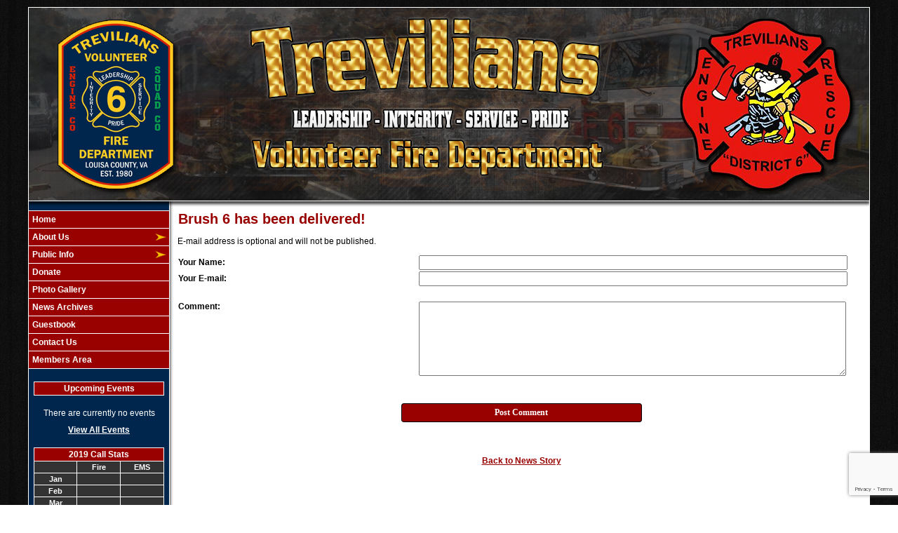

--- FILE ---
content_type: text/html;charset=UTF-8
request_url: https://www.tvfd6.com/apps/public/news/commentAdd.cfm?News_ID=21
body_size: 20624
content:


<!DOCTYPE html PUBLIC "-//W3C//DTD XHTML 1.0 Transitional//EN" "http://www.w3.org/TR/xhtml1/DTD/xhtml1-transitional.dtd">
<html xmlns="http://www.w3.org/1999/xhtml" lang="en">
<head><script type="text/javascript" src="/cf_scripts/scripts/cfform.js"></script>
<script type="text/javascript" src="/cf_scripts/scripts/masks.js"></script>


<title>Brush 6 has been delivered! - Trevilians Volunteer Fire Department</title>

<meta name="Description" content="Welcome to the Official Website of the Trevillians Volunteer Fire Department">
<meta name="Generator" content="Adobe ColdFusion">
<meta name="Keywords" content="Trevilians Volunteer Fire Department, Louisa County, VA">
<meta name="Author" content="Trevilians Volunteer Fire Department">
<link rel="Shortcut Icon" href="https://www.tvfd6.com/images/favicon.ico">
<link rel="Stylesheet" type="text/css" href="https://www.tvfd6.com/layouts/fsStyle.css">


<meta property="og:url" content="https://www.tvfd6.com/apps/public/news/newsView.cfm?News_ID=21" />
<meta property="og:type" content="article" />
<meta property="og:title" content="Brush 6 has been delivered!" />
<meta property="og:description" content="On Saturday, May 15th we took delivery of Brush 6 from our builder, Apparatus Solutions Emergency Vehicles. 

This 2020 Chevrolet Silverado 3500 features:

- SoundOff Signal warning lights, mPOWER spot lights and blueprint system

-HiViz LED Lighting mini brow lights

TecNiq Inc. compartment lights, ground/pump panel lights, and rear scene lights

1st In Emergency Products electronics tray and two saw mounts

Plastix Plus LLC center console

HMA Fire Ultra High Pressure Fire Suppression Command Unit with 200 water tank and 12 foam tank; this unit also has seven nozzles in the front bumper that can be activated by a switch in the cab

Highway Products compartments with color matched powder coat

Ward's Welding & Fabrication, LLC aluminum bed

Hammerhead Armor front bumper with a 15k Warn winch

We are very happy with this build and ready to see it serve the citizens of Louisa County and District 6. Again thank you to Matt Backe and Apparatus Solutions. In some of the pictures you will see our members training on the new pump system and nozzle techniques. " />
<meta property="og:image" content="https://www.tvfd6.com/files/news/21/FB_IMG_1621256039906.jpg" />
<meta property="og:image:width" content="1024" />
<meta property="og:image:height" content="683" /> 

<script type="text/javascript">
<!--
    _CF_checkCommentForm = function(_CF_this)
    {
        //reset on submit
        _CF_error_exists = false;
        _CF_error_messages = new Array();
        _CF_error_fields = new Object();
        _CF_FirstErrorField = null;

        //form element Comment_Email 'EMAIL' validation checks
        if (!_CF_checkEmail(_CF_this['Comment_Email'].value, false))
        {
            _CF_onError(_CF_this, "Comment_Email", _CF_this['Comment_Email'].value, "Your E-mail Address is Invalid");
            _CF_error_exists = true;
        }


        //display error messages and return success
        if( _CF_error_exists )
        {
            if( _CF_error_messages.length > 0 )
            {
                // show alert() message
                _CF_onErrorAlert(_CF_error_messages);
                // set focus to first form error, if the field supports js focus().
                if( _CF_this[_CF_FirstErrorField].type == "text" )
                { _CF_this[_CF_FirstErrorField].focus(); }

            }
            return false;
        }else {
            return true;
        }
    }
//-->
</script>
</head>

<BODY bgcolor="#FFFFFF" marginheight="0" topmargin="0" leftmargin="0" marginwidth="0" text="#000000" link="#990000" alink="#FFCC00" vlink="#990000" background="https://www.tvfd6.com/images/bg.jpg">

<div id="fb-root"></div>

<script>(function(d, s, id) {
  var js, fjs = d.getElementsByTagName(s)[0];
  if (d.getElementById(id)) return;
  js = d.createElement(s); js.id = id;
  js.src = "//connect.facebook.net/en_US/sdk.js#xfbml=1&version=v2.8";
  fjs.parentNode.insertBefore(js, fjs);
}(document, 'script', 'facebook-jssdk'));
</script> 



<script src="//ajax.googleapis.com/ajax/libs/jquery/1.12.4/jquery.min.js"></script>


<script type="text/javascript" src="/apps/scripts/milonic/milonic_src.js"></script> 
<script type="text/javascript" src="/apps/scripts/milonic/mmenudom.js"></script>


	
	

<script src="https://www.google.com/recaptcha/enterprise.js?render=6LeoE60UAAAAAOoKJz6wafCobdRpfgaAw4-0U1Z4"></script>
	
<script>
  function onClick(e) {
    e.preventDefault();
    grecaptcha.enterprise.ready(async () => {
      const token = await grecaptcha.enterprise.execute('6LeoE60UAAAAAOoKJz6wafCobdRpfgaAw4-0U1Z4', {action: 'LOGIN'});
    });
  }
</script>
	



<script language="JavaScript" type="text/javascript">

_menuCloseDelay=500           // The time delay for menus to remain visible on mouse out
_menuOpenDelay=50            // The time delay before menus open on mouse over
_followSpeed=90                // Follow scrolling speed
_followRate=20                // Follow scrolling Rate
_subOffsetTop=0              // Sub menu top offset
_subOffsetLeft=4            // Sub menu left offset
_scrollAmount=3               // Only needed for Netscape 4.x
_scrollDelay=20               // Only needed for Netcsape 4.x


with(menuStyle=new mm_style()){
onbgcolor="#00264d";
oncolor="#FFFFFF";
offbgcolor="#990000";
offcolor="#FFFFFF";
bordercolor="#FFFFFF";
borderstyle="solid";
borderwidth=0;
separatorcolor="#FFFFFF";
separatorsize=1;
padding=2;
fontsize="12px";
fontstyle="normal";
fontweight="bold";
fontfamily="Verdana, Tahoma, Arial";
headercolor="#000000";
headerbgcolor="#FFFFFF";
subimage="https://www.tvfd6.com/images/arrow.png";
subimagepadding="2";
overfilter="GradientWipe(duration=0.4);Alpha(opacity=90)";
outfilter="";
}

with(subMenu=new mm_style()){
onbgcolor="#00264d";
oncolor="#FFFFFF";
offbgcolor="#990000";
offcolor="#FFFFFF";
bordercolor="#FFFFFF";
borderstyle="solid";
borderwidth=0;
separatorcolor="#FFFFFF";
separatorsize=1;
padding=2;
fontsize="12px";
fontstyle="normal";
fontweight="bold";
fontfamily="Verdana, Tahoma, Arial";
headercolor="#000000";
headerbgcolor="#FFFFFF";
subimage="https://www.tvfd6.com/images/arrow.png";
subimagepadding="2";
overfilter="GradientWipe(duration=0.4);Alpha(opacity=90)";
outfilter="";
}

with(milonic=new menuname("About Us")){
style=subMenu;
itemwidth=180;
itemheight=20;
borderwidth=1;
aI("text=&nbsp;History;url=https://www.tvfd6.com/content/history;status=History;");
aI("text=&nbsp;Executive Officers;url=https://www.tvfd6.com/apps/public/profile/?ProfileType=6;status=Executive Officers;");
aI("text=&nbsp;Officers;url=https://www.tvfd6.com/apps/public/profile/?ProfileType=1;status=Officers;");
aI("text=&nbsp;Firefighters;url=https://www.tvfd6.com/apps/public/profile/?ProfileType=2;status=Firefighters;");
aI("text=&nbsp;EMS;url=https://www.tvfd6.com/apps/public/profile/?ProfileType=3;status=EMS;");
aI("text=&nbsp;Administrative;url=https://www.tvfd6.com/apps/public/profile/?ProfileType=7;status=Administrative;");
aI("text=&nbsp;Apparatus;showmenu=Apparatus;status=Apparatus;");
//aI("text=&nbsp;Apparatus;url=https://www.tvfd6.com/content/apparatus;status=Apparatus;");
}

with(milonic=new menuname("Public Info")){
style=subMenu;
itemwidth=180;
itemheight=20;
borderwidth=1;
aI("text=&nbsp;Fire Prevention;url=https://www.tvfd6.com/content/prevention;status=Fire Prevention;");
aI("text=&nbsp;Smoke Detectors;url=https://www.tvfd6.com/content/detectors;status=Smoke Detectors;");
aI("text=&nbsp;Recruitment;url=https://www.tvfd6.com/content/recruitment;status=Recruitment;");
aI("text=&nbsp;Upcoming Events;url=https://www.tvfd6.com/apps/public/events/;status=Upcoming Events;");
aI("text=&nbsp;Fundraising;url=https://www.tvfd6.com/content/fundraising;status=Fundraising;");
}
	
	

with(milonic=new menuname("Apparatus")){
style=subMenu;
itemwidth=180;
itemheight=20;
borderwidth=1;
aI("text=&nbsp;Engine;url=https://www.tvfd6.com/content/engine;status=Engine;");
aI("text=&nbsp;Heavy Rescue;url=https://www.tvfd6.com/content/rescue;status=Heavy Rescue;");
aI("text=&nbsp;Tanker;url=https://www.tvfd6.com/content/tanker;status=Tanker;");
aI("text=&nbsp;Car;url=https://www.tvfd6.com/content/car/;status=Car;");
aI("text=&nbsp;Support;url=https://www.tvfd6.com/content/support;status=Support;");
aI("text=&nbsp;Brush;url=https://www.tvfd6.com/content/brush;status=Brush;");
aI("text=&nbsp;UTV;url=https://www.tvfd6.com/content/utv;status=UTV;");	
aI("text=&nbsp;Retired;url=https://www.tvfd6.com/content/retired;status=Retired;");
}	
	
	
drawMenus();

</script>
 

<table width="1200" align="center" cellpadding="0" cellspacing="0" border="0">
<tr><td height="10"></td></tr>
</table>

<table width="1200" align="center" cellpadding="0" cellspacing="0" border="0">
<tr>
	
	
	
	<td><img src="https://www.tvfd6.com/images/tvfd6_banner2.jpg" width="1200" height="290" border="0" alt="Trevilians Volunteer Fire Department" /></td>
	
	
</tr>
</table>

<table width="1200" align="center" cellpadding="0" cellspacing="0" border="0">
<tr>
    <td width="1" bgcolor="#FFFFFF"></td>
	<td width="200" bgcolor="#00264d" valign="top" align="center">
    
    <div style="margin:0; padding:0; width:100%; height:1px; background-color:#FFFFFF"></div>
    
		<script>
			with(milonic=new menuname("Main Menu")){
			style=menuStyle;
			itemwidth=200;
			itemheight=20;
			align="left";
			alwaysvisible=1;
			orientation="vertical";
			position="relative";
			aI("text=&nbsp;Home;url=https://www.tvfd6.com;status=Home;");
			aI("text=&nbsp;About Us;showmenu=About Us;status=About Us;");
			aI("text=&nbsp;Public Info;showmenu=Public Info;status=Public Info;");
			aI("text=&nbsp;Donate;url=https://www.tvfd6.com/content/donate;status=Donate;");
			aI("text=&nbsp;Photo Gallery;url=https://www.tvfd6.com/apps/public/gallery/?Gallery=Photos;status=Photo Gallery;");
			aI("text=&nbsp;News Archives;url=https://www.tvfd6.com/apps/public/news;status=News Archives;");
			aI("text=&nbsp;Guestbook;url=https://www.tvfd6.com/apps/public/guest;status=Guestbook;");
			aI("text=&nbsp;Contact Us;url=https://www.tvfd6.com/content/contact;status=Contact Us;");
			aI("text=&nbsp;Members Area;url=https://www.tvfd6.com/apps/public/login;status=Members Area;");
			}
		drawMenus();
		</script>
        
    <div style="margin:0; padding:0; width:100%; height:1px; background-color:#FFFFFF"></div>
    
    <BR>
    
    <Table width="93%" border="0" cellpadding="2" cellspacing="1" align="center" bgcolor="#FFFFFF">
		
<tr>
<td colspan="2" class="BoldWhite" align="center" bgcolor="#990000">Upcoming Events</td>
</tr>
</Table>
	<BR />
	
    <Table width="90%" cellpadding="0" cellspacing="0" border="0" align="center">
				
		
					
		<TR>
			<TD align="Center">
			<font class="White">
			There are currently no events
			</font></TD>
		</TR>
		
		<TR>
			<TD height="10"></TD>
		</TR>
					
		
        <tr>
         <td align="center"><font class="BoldWhite"><a href="https://www.tvfd6.com/apps/public/events/">View All Events</a></font></td>
		</tr>
        </Table>

    <br/>
    
	
    
    
    
    <Table cellpadding="2" cellspacing="1" align="center" class="StatsBoxTable">
    
    <tr>
        <td colspan="3" class="StatsBoxTitle" align="center">2019 Call Stats</td>
    </tr>
    
    
    <tr>
        <td class="StatsBoxCell" align="center" width="33%"></td> <td class="StatsBoxCell" align="center" width="33%">Fire</td> <td class="StatsBoxCell" align="center" width="33%">EMS</td> 
    </tr>
    
    <tr>
        <td class="StatsBoxCell" align="center" width="33%">Jan</td> <td class="StatsBoxCell" align="center" width="33%"></td> <td class="StatsBoxCell" align="center" width="33%"></td> 
    </tr>
    
    <tr>
        <td class="StatsBoxCell" align="center" width="33%">Feb</td> <td class="StatsBoxCell" align="center" width="33%"></td> <td class="StatsBoxCell" align="center" width="33%"></td> 
    </tr>
    
    <tr>
        <td class="StatsBoxCell" align="center" width="33%">Mar</td> <td class="StatsBoxCell" align="center" width="33%"></td> <td class="StatsBoxCell" align="center" width="33%"></td> 
    </tr>
    
    <tr>
        <td class="StatsBoxCell" align="center" width="33%">Apr</td> <td class="StatsBoxCell" align="center" width="33%"></td> <td class="StatsBoxCell" align="center" width="33%"></td> 
    </tr>
    
    <tr>
        <td class="StatsBoxCell" align="center" width="33%">May</td> <td class="StatsBoxCell" align="center" width="33%"></td> <td class="StatsBoxCell" align="center" width="33%"></td> 
    </tr>
    
    <tr>
        <td class="StatsBoxCell" align="center" width="33%">Jun</td> <td class="StatsBoxCell" align="center" width="33%"></td> <td class="StatsBoxCell" align="center" width="33%"></td> 
    </tr>
    
    <tr>
        <td class="StatsBoxCell" align="center" width="33%">Jul</td> <td class="StatsBoxCell" align="center" width="33%"></td> <td class="StatsBoxCell" align="center" width="33%"></td> 
    </tr>
    
    <tr>
        <td class="StatsBoxCell" align="center" width="33%">Aug</td> <td class="StatsBoxCell" align="center" width="33%"></td> <td class="StatsBoxCell" align="center" width="33%"></td> 
    </tr>
    
    <tr>
        <td class="StatsBoxCell" align="center" width="33%">Sep</td> <td class="StatsBoxCell" align="center" width="33%"></td> <td class="StatsBoxCell" align="center" width="33%"></td> 
    </tr>
    
    <tr>
        <td class="StatsBoxCell" align="center" width="33%">Oct</td> <td class="StatsBoxCell" align="center" width="33%"></td> <td class="StatsBoxCell" align="center" width="33%"></td> 
    </tr>
    
    <tr>
        <td class="StatsBoxCell" align="center" width="33%">Nov</td> <td class="StatsBoxCell" align="center" width="33%"></td> <td class="StatsBoxCell" align="center" width="33%"></td> 
    </tr>
    
    <tr>
        <td class="StatsBoxCell" align="center" width="33%">Dec</td> <td class="StatsBoxCell" align="center" width="33%"></td> <td class="StatsBoxCell" align="center" width="33%"></td> 
    </tr>
    
    <tr>
        <td class="StatsBoxCell" align="center" width="33%">Total</td> <td class="StatsBoxCell" align="center" width="33%"></td> <td class="StatsBoxCell" align="center" width="33%"></td> 
    </tr>
    
    
    </Table>
	
    
	

    <br/>
    
    
		
		
		<Table width="93%" border="0" cellpadding="2" cellspacing="1" align="center" bgcolor="#FFFFFF">
		
		<tr>
			<td class="BoldWhite" align="center" bgcolor="#990000">Web Counters</td>
		</tr>
		
		<tr>
			<td bgcolor="#333333" align="center">
		
			<Table border="0" cellpadding="2" cellspacing="2">
			<TR><TD align="center">
		
				<font class="White">
				Website Visitors<br/>Since<br/>May 5, 2017<br/></font>
				
				<Table border="0" cellpadding="1" cellspacing="0" bgcolor="#000000">
				<TR><TD align="center">
				
				<Table border="0" cellpadding="0" cellspacing="0" bgcolor="#FFFFFF" width="80">
				<TR><TD align="center">
				
				<font face="MS Sans Serif" size="1" color="#000000"><B>
				543,683<br/>
				</B></font>
				
				</TD></TR>
				</Table>
				
				</TD></TR>
				</Table>
				
			</TD></TR>
			</Table>				
		
			<Table border="0" cellpadding="2" cellspacing="2">
			<TR><TD align="center">
				
				<font class="White">
				Visitors Today<br/>
				Jan 29, 2026<br/>
				</font>
				
				<Table border="0" cellpadding="1" cellspacing="0" bgcolor="#000000">
				<TR><TD align="center">
				
				<Table border="0" cellpadding="0" cellspacing="0" bgcolor="#FFFFFF" width="80">
				<TR><TD align="center">
				
				<font face="MS Sans Serif" size="1" color="#000000"><B>
				116
				</B></font>
				
				</TD></TR>
				</Table>
				
				</TD></TR>
				</Table>
				
			</TD></TR>
			</Table>
			           
		</td></tr>
		</Table>
        
        
    
 
    
	</td>
    <td width="1" bgcolor="#FFFFFF"></td>
    <td width="1" bgcolor="#8c8c8c"></td>
    <td width="1" bgcolor="#b3b3b3"></td>
    <td width="1" bgcolor="#d1d1d1"></td>
    <td width="1" bgcolor="#e8e8e8"></td>
    <td width="1" bgcolor="#f8f8f8"></td>
    
    
	
	
	<td width="992" bgcolor="#FFFFFF" height="400" valign="top">
	
		<TABLE cellpadding="0" cellspacing="0" border="0" align="center" width="980">
	
	
	
		
		<TR>
			<TD height="500" valign="top">
			

	
<!-- Replace the variables below. -->
<script>
  function onSubmit(token) {
    document.getElementById("CommentForm").submit();
  }
</script>


<form name="CommentForm" id="CommentForm" action="commentAct.cfm?News_ID=21" method="post" onsubmit="return _CF_checkCommentForm(this)">
	
<input type="hidden" name="timeStamp" value="{ts '2026-01-29 11:29:37'}">
	
<table width="100%" border="0" cellpadding="0" cellspacing="1" align="center">

  <tr>
    <td colspan="2" align="left" class="Heading">Brush 6 has been delivered!</td>
  </tr>
  
</table>

<p class="Regular">E-mail address is optional and will not be published.</p>

<table width="100%" align="center" border="0" cellpadding="1" cellspacing="0">

<tr>
    <td width="35%" class="Bold">Your Name:</td>
    <td width="65%"><input name="Comment_Name" id="Comment_Name"  type="text" maxlength="255"  style="width:95%;"  class="fsField"  /></td>
</tr>
  
<tr>
    <td class="Bold">Your E-mail:</td>
    <td><input name="Comment_Email" id="Comment_Email"  type="text" maxlength="255"  style="width:95%;"  class="fsField"  /></td>
</tr>
  
<tr><td colspan="2">&nbsp;</td></tr>
    
<tr>
    <td valign="top" class="Bold">Comment:</td>
    <td><textarea name="Comment_Text" class="fsField" style="width:95%; height:100px;"></textarea></td>
</tr>
  
<tr><td colspan="2">&nbsp;</td></tr>	

</table>
	
<BR>

		
	<div align="center"><button class="g-recaptcha fsButton"
		tabindex="3"
		style="width:35%; padding: 5px; border-radius: 4px;"
		data-sitekey="6LeoE60UAAAAAOoKJz6wafCobdRpfgaAw4-0U1Z4"
		data-callback='onSubmit'
		data-action='submit'>
	  Post Comment
	</button></div>
	
</form>


<BR><BR>

	
	<P align="center" class="Bold"><a href="javascript:history.back()">Back to News Story</a></P>



    </td></tr>
	</table>
	
	
	

	<td width="1" bgcolor="#FFFFFF"></td>
</tr>
</table>

<table width="1200" align="center" cellpadding="0" cellspacing="0" border="0">
<tr>
<tr>

	
	
	<td width="1200" height="160" background="https://www.tvfd6.com/images/footer2.jpg" valign="top">
	
	
	
	<table width="1200" cellpadding="0" cellspacing="0" align="center" border="0">
	<tr><td height="35"></td></tr>
	</table>
	
	<table width="1200" cellpadding="0" cellspacing="0" align="center" border="0">
	<tr>
		<TD width="550" height="10" align="center"><font class="BoldWhite">Website Designed and Hosted By:</font></td>
		<TD width="350" height="10" align="left"><font class="BoldWhite">Content Proudly Maintained By:</font></td>
		<TD width="300" height="10" align="left"><font class="BoldWhite">Contact Info:</font></td>
	</TR>
			
	<TR>
		<TD align="center" valign="top">
		<a href="http://www.FirehouseSolutions.com"><img src="https://www.tvfd6.com/apps/images/resources/fslogo.png" width="300" height="50" border="0" alt="Firehouse Solutions"></a><br/>
		<font class="BoldWhite"><a href="http://www.FirehouseSolutions.com">www.FirehouseSolutions.com</a></font></td>
		
		<TD align="left" valign="top">
		<font class="BoldWhite">Trevilians Volunteer Fire Department</font><br/>
		<font class="BoldWhite">737 Firehouse Dr<br/>
         Louisa, VA 23093</font></td>
		
		<TD align="left" valign="top">
		<font class="BoldWhite">Emergency Dial 911</font><br/>
		<font class="BoldWhite">Non-Emergency: </font><font class="BoldWhite">(540) 967-0868</font><br/>
		<font class="BoldWhite">E-mail: </font><font class="BoldWhite"><a href="mailto:info@tvfd6.com">info@tvfd6.com</a></font></td>

	</TR>
	</table>
	
	<table width="1200" cellpadding="0" cellspacing="0" align="center" border="0">
	<tr><td height="28"></td></tr>
	</table>
	
	<table width="1200" cellpadding="0" cellspacing="0" align="center" border="0">
		<tr>
			<td width="130"></td>
			<td width="634" height="15" align="center" valign="middle"><font class="Small">Copyright &copy; 2026 Firehouse Solutions (A Service of </font><font class="SmallBold">Technology Reflections, Inc.</Font><font class="Small">)</font></td>
		</tr>
	</table>
	
	</td>
</tr>
</table>



</BODY>
</HTML>

--- FILE ---
content_type: text/html; charset=utf-8
request_url: https://www.google.com/recaptcha/enterprise/anchor?ar=1&k=6LeoE60UAAAAAOoKJz6wafCobdRpfgaAw4-0U1Z4&co=aHR0cHM6Ly93d3cudHZmZDYuY29tOjQ0Mw..&hl=en&v=N67nZn4AqZkNcbeMu4prBgzg&size=invisible&anchor-ms=20000&execute-ms=30000&cb=licrnvtryq6l
body_size: 48821
content:
<!DOCTYPE HTML><html dir="ltr" lang="en"><head><meta http-equiv="Content-Type" content="text/html; charset=UTF-8">
<meta http-equiv="X-UA-Compatible" content="IE=edge">
<title>reCAPTCHA</title>
<style type="text/css">
/* cyrillic-ext */
@font-face {
  font-family: 'Roboto';
  font-style: normal;
  font-weight: 400;
  font-stretch: 100%;
  src: url(//fonts.gstatic.com/s/roboto/v48/KFO7CnqEu92Fr1ME7kSn66aGLdTylUAMa3GUBHMdazTgWw.woff2) format('woff2');
  unicode-range: U+0460-052F, U+1C80-1C8A, U+20B4, U+2DE0-2DFF, U+A640-A69F, U+FE2E-FE2F;
}
/* cyrillic */
@font-face {
  font-family: 'Roboto';
  font-style: normal;
  font-weight: 400;
  font-stretch: 100%;
  src: url(//fonts.gstatic.com/s/roboto/v48/KFO7CnqEu92Fr1ME7kSn66aGLdTylUAMa3iUBHMdazTgWw.woff2) format('woff2');
  unicode-range: U+0301, U+0400-045F, U+0490-0491, U+04B0-04B1, U+2116;
}
/* greek-ext */
@font-face {
  font-family: 'Roboto';
  font-style: normal;
  font-weight: 400;
  font-stretch: 100%;
  src: url(//fonts.gstatic.com/s/roboto/v48/KFO7CnqEu92Fr1ME7kSn66aGLdTylUAMa3CUBHMdazTgWw.woff2) format('woff2');
  unicode-range: U+1F00-1FFF;
}
/* greek */
@font-face {
  font-family: 'Roboto';
  font-style: normal;
  font-weight: 400;
  font-stretch: 100%;
  src: url(//fonts.gstatic.com/s/roboto/v48/KFO7CnqEu92Fr1ME7kSn66aGLdTylUAMa3-UBHMdazTgWw.woff2) format('woff2');
  unicode-range: U+0370-0377, U+037A-037F, U+0384-038A, U+038C, U+038E-03A1, U+03A3-03FF;
}
/* math */
@font-face {
  font-family: 'Roboto';
  font-style: normal;
  font-weight: 400;
  font-stretch: 100%;
  src: url(//fonts.gstatic.com/s/roboto/v48/KFO7CnqEu92Fr1ME7kSn66aGLdTylUAMawCUBHMdazTgWw.woff2) format('woff2');
  unicode-range: U+0302-0303, U+0305, U+0307-0308, U+0310, U+0312, U+0315, U+031A, U+0326-0327, U+032C, U+032F-0330, U+0332-0333, U+0338, U+033A, U+0346, U+034D, U+0391-03A1, U+03A3-03A9, U+03B1-03C9, U+03D1, U+03D5-03D6, U+03F0-03F1, U+03F4-03F5, U+2016-2017, U+2034-2038, U+203C, U+2040, U+2043, U+2047, U+2050, U+2057, U+205F, U+2070-2071, U+2074-208E, U+2090-209C, U+20D0-20DC, U+20E1, U+20E5-20EF, U+2100-2112, U+2114-2115, U+2117-2121, U+2123-214F, U+2190, U+2192, U+2194-21AE, U+21B0-21E5, U+21F1-21F2, U+21F4-2211, U+2213-2214, U+2216-22FF, U+2308-230B, U+2310, U+2319, U+231C-2321, U+2336-237A, U+237C, U+2395, U+239B-23B7, U+23D0, U+23DC-23E1, U+2474-2475, U+25AF, U+25B3, U+25B7, U+25BD, U+25C1, U+25CA, U+25CC, U+25FB, U+266D-266F, U+27C0-27FF, U+2900-2AFF, U+2B0E-2B11, U+2B30-2B4C, U+2BFE, U+3030, U+FF5B, U+FF5D, U+1D400-1D7FF, U+1EE00-1EEFF;
}
/* symbols */
@font-face {
  font-family: 'Roboto';
  font-style: normal;
  font-weight: 400;
  font-stretch: 100%;
  src: url(//fonts.gstatic.com/s/roboto/v48/KFO7CnqEu92Fr1ME7kSn66aGLdTylUAMaxKUBHMdazTgWw.woff2) format('woff2');
  unicode-range: U+0001-000C, U+000E-001F, U+007F-009F, U+20DD-20E0, U+20E2-20E4, U+2150-218F, U+2190, U+2192, U+2194-2199, U+21AF, U+21E6-21F0, U+21F3, U+2218-2219, U+2299, U+22C4-22C6, U+2300-243F, U+2440-244A, U+2460-24FF, U+25A0-27BF, U+2800-28FF, U+2921-2922, U+2981, U+29BF, U+29EB, U+2B00-2BFF, U+4DC0-4DFF, U+FFF9-FFFB, U+10140-1018E, U+10190-1019C, U+101A0, U+101D0-101FD, U+102E0-102FB, U+10E60-10E7E, U+1D2C0-1D2D3, U+1D2E0-1D37F, U+1F000-1F0FF, U+1F100-1F1AD, U+1F1E6-1F1FF, U+1F30D-1F30F, U+1F315, U+1F31C, U+1F31E, U+1F320-1F32C, U+1F336, U+1F378, U+1F37D, U+1F382, U+1F393-1F39F, U+1F3A7-1F3A8, U+1F3AC-1F3AF, U+1F3C2, U+1F3C4-1F3C6, U+1F3CA-1F3CE, U+1F3D4-1F3E0, U+1F3ED, U+1F3F1-1F3F3, U+1F3F5-1F3F7, U+1F408, U+1F415, U+1F41F, U+1F426, U+1F43F, U+1F441-1F442, U+1F444, U+1F446-1F449, U+1F44C-1F44E, U+1F453, U+1F46A, U+1F47D, U+1F4A3, U+1F4B0, U+1F4B3, U+1F4B9, U+1F4BB, U+1F4BF, U+1F4C8-1F4CB, U+1F4D6, U+1F4DA, U+1F4DF, U+1F4E3-1F4E6, U+1F4EA-1F4ED, U+1F4F7, U+1F4F9-1F4FB, U+1F4FD-1F4FE, U+1F503, U+1F507-1F50B, U+1F50D, U+1F512-1F513, U+1F53E-1F54A, U+1F54F-1F5FA, U+1F610, U+1F650-1F67F, U+1F687, U+1F68D, U+1F691, U+1F694, U+1F698, U+1F6AD, U+1F6B2, U+1F6B9-1F6BA, U+1F6BC, U+1F6C6-1F6CF, U+1F6D3-1F6D7, U+1F6E0-1F6EA, U+1F6F0-1F6F3, U+1F6F7-1F6FC, U+1F700-1F7FF, U+1F800-1F80B, U+1F810-1F847, U+1F850-1F859, U+1F860-1F887, U+1F890-1F8AD, U+1F8B0-1F8BB, U+1F8C0-1F8C1, U+1F900-1F90B, U+1F93B, U+1F946, U+1F984, U+1F996, U+1F9E9, U+1FA00-1FA6F, U+1FA70-1FA7C, U+1FA80-1FA89, U+1FA8F-1FAC6, U+1FACE-1FADC, U+1FADF-1FAE9, U+1FAF0-1FAF8, U+1FB00-1FBFF;
}
/* vietnamese */
@font-face {
  font-family: 'Roboto';
  font-style: normal;
  font-weight: 400;
  font-stretch: 100%;
  src: url(//fonts.gstatic.com/s/roboto/v48/KFO7CnqEu92Fr1ME7kSn66aGLdTylUAMa3OUBHMdazTgWw.woff2) format('woff2');
  unicode-range: U+0102-0103, U+0110-0111, U+0128-0129, U+0168-0169, U+01A0-01A1, U+01AF-01B0, U+0300-0301, U+0303-0304, U+0308-0309, U+0323, U+0329, U+1EA0-1EF9, U+20AB;
}
/* latin-ext */
@font-face {
  font-family: 'Roboto';
  font-style: normal;
  font-weight: 400;
  font-stretch: 100%;
  src: url(//fonts.gstatic.com/s/roboto/v48/KFO7CnqEu92Fr1ME7kSn66aGLdTylUAMa3KUBHMdazTgWw.woff2) format('woff2');
  unicode-range: U+0100-02BA, U+02BD-02C5, U+02C7-02CC, U+02CE-02D7, U+02DD-02FF, U+0304, U+0308, U+0329, U+1D00-1DBF, U+1E00-1E9F, U+1EF2-1EFF, U+2020, U+20A0-20AB, U+20AD-20C0, U+2113, U+2C60-2C7F, U+A720-A7FF;
}
/* latin */
@font-face {
  font-family: 'Roboto';
  font-style: normal;
  font-weight: 400;
  font-stretch: 100%;
  src: url(//fonts.gstatic.com/s/roboto/v48/KFO7CnqEu92Fr1ME7kSn66aGLdTylUAMa3yUBHMdazQ.woff2) format('woff2');
  unicode-range: U+0000-00FF, U+0131, U+0152-0153, U+02BB-02BC, U+02C6, U+02DA, U+02DC, U+0304, U+0308, U+0329, U+2000-206F, U+20AC, U+2122, U+2191, U+2193, U+2212, U+2215, U+FEFF, U+FFFD;
}
/* cyrillic-ext */
@font-face {
  font-family: 'Roboto';
  font-style: normal;
  font-weight: 500;
  font-stretch: 100%;
  src: url(//fonts.gstatic.com/s/roboto/v48/KFO7CnqEu92Fr1ME7kSn66aGLdTylUAMa3GUBHMdazTgWw.woff2) format('woff2');
  unicode-range: U+0460-052F, U+1C80-1C8A, U+20B4, U+2DE0-2DFF, U+A640-A69F, U+FE2E-FE2F;
}
/* cyrillic */
@font-face {
  font-family: 'Roboto';
  font-style: normal;
  font-weight: 500;
  font-stretch: 100%;
  src: url(//fonts.gstatic.com/s/roboto/v48/KFO7CnqEu92Fr1ME7kSn66aGLdTylUAMa3iUBHMdazTgWw.woff2) format('woff2');
  unicode-range: U+0301, U+0400-045F, U+0490-0491, U+04B0-04B1, U+2116;
}
/* greek-ext */
@font-face {
  font-family: 'Roboto';
  font-style: normal;
  font-weight: 500;
  font-stretch: 100%;
  src: url(//fonts.gstatic.com/s/roboto/v48/KFO7CnqEu92Fr1ME7kSn66aGLdTylUAMa3CUBHMdazTgWw.woff2) format('woff2');
  unicode-range: U+1F00-1FFF;
}
/* greek */
@font-face {
  font-family: 'Roboto';
  font-style: normal;
  font-weight: 500;
  font-stretch: 100%;
  src: url(//fonts.gstatic.com/s/roboto/v48/KFO7CnqEu92Fr1ME7kSn66aGLdTylUAMa3-UBHMdazTgWw.woff2) format('woff2');
  unicode-range: U+0370-0377, U+037A-037F, U+0384-038A, U+038C, U+038E-03A1, U+03A3-03FF;
}
/* math */
@font-face {
  font-family: 'Roboto';
  font-style: normal;
  font-weight: 500;
  font-stretch: 100%;
  src: url(//fonts.gstatic.com/s/roboto/v48/KFO7CnqEu92Fr1ME7kSn66aGLdTylUAMawCUBHMdazTgWw.woff2) format('woff2');
  unicode-range: U+0302-0303, U+0305, U+0307-0308, U+0310, U+0312, U+0315, U+031A, U+0326-0327, U+032C, U+032F-0330, U+0332-0333, U+0338, U+033A, U+0346, U+034D, U+0391-03A1, U+03A3-03A9, U+03B1-03C9, U+03D1, U+03D5-03D6, U+03F0-03F1, U+03F4-03F5, U+2016-2017, U+2034-2038, U+203C, U+2040, U+2043, U+2047, U+2050, U+2057, U+205F, U+2070-2071, U+2074-208E, U+2090-209C, U+20D0-20DC, U+20E1, U+20E5-20EF, U+2100-2112, U+2114-2115, U+2117-2121, U+2123-214F, U+2190, U+2192, U+2194-21AE, U+21B0-21E5, U+21F1-21F2, U+21F4-2211, U+2213-2214, U+2216-22FF, U+2308-230B, U+2310, U+2319, U+231C-2321, U+2336-237A, U+237C, U+2395, U+239B-23B7, U+23D0, U+23DC-23E1, U+2474-2475, U+25AF, U+25B3, U+25B7, U+25BD, U+25C1, U+25CA, U+25CC, U+25FB, U+266D-266F, U+27C0-27FF, U+2900-2AFF, U+2B0E-2B11, U+2B30-2B4C, U+2BFE, U+3030, U+FF5B, U+FF5D, U+1D400-1D7FF, U+1EE00-1EEFF;
}
/* symbols */
@font-face {
  font-family: 'Roboto';
  font-style: normal;
  font-weight: 500;
  font-stretch: 100%;
  src: url(//fonts.gstatic.com/s/roboto/v48/KFO7CnqEu92Fr1ME7kSn66aGLdTylUAMaxKUBHMdazTgWw.woff2) format('woff2');
  unicode-range: U+0001-000C, U+000E-001F, U+007F-009F, U+20DD-20E0, U+20E2-20E4, U+2150-218F, U+2190, U+2192, U+2194-2199, U+21AF, U+21E6-21F0, U+21F3, U+2218-2219, U+2299, U+22C4-22C6, U+2300-243F, U+2440-244A, U+2460-24FF, U+25A0-27BF, U+2800-28FF, U+2921-2922, U+2981, U+29BF, U+29EB, U+2B00-2BFF, U+4DC0-4DFF, U+FFF9-FFFB, U+10140-1018E, U+10190-1019C, U+101A0, U+101D0-101FD, U+102E0-102FB, U+10E60-10E7E, U+1D2C0-1D2D3, U+1D2E0-1D37F, U+1F000-1F0FF, U+1F100-1F1AD, U+1F1E6-1F1FF, U+1F30D-1F30F, U+1F315, U+1F31C, U+1F31E, U+1F320-1F32C, U+1F336, U+1F378, U+1F37D, U+1F382, U+1F393-1F39F, U+1F3A7-1F3A8, U+1F3AC-1F3AF, U+1F3C2, U+1F3C4-1F3C6, U+1F3CA-1F3CE, U+1F3D4-1F3E0, U+1F3ED, U+1F3F1-1F3F3, U+1F3F5-1F3F7, U+1F408, U+1F415, U+1F41F, U+1F426, U+1F43F, U+1F441-1F442, U+1F444, U+1F446-1F449, U+1F44C-1F44E, U+1F453, U+1F46A, U+1F47D, U+1F4A3, U+1F4B0, U+1F4B3, U+1F4B9, U+1F4BB, U+1F4BF, U+1F4C8-1F4CB, U+1F4D6, U+1F4DA, U+1F4DF, U+1F4E3-1F4E6, U+1F4EA-1F4ED, U+1F4F7, U+1F4F9-1F4FB, U+1F4FD-1F4FE, U+1F503, U+1F507-1F50B, U+1F50D, U+1F512-1F513, U+1F53E-1F54A, U+1F54F-1F5FA, U+1F610, U+1F650-1F67F, U+1F687, U+1F68D, U+1F691, U+1F694, U+1F698, U+1F6AD, U+1F6B2, U+1F6B9-1F6BA, U+1F6BC, U+1F6C6-1F6CF, U+1F6D3-1F6D7, U+1F6E0-1F6EA, U+1F6F0-1F6F3, U+1F6F7-1F6FC, U+1F700-1F7FF, U+1F800-1F80B, U+1F810-1F847, U+1F850-1F859, U+1F860-1F887, U+1F890-1F8AD, U+1F8B0-1F8BB, U+1F8C0-1F8C1, U+1F900-1F90B, U+1F93B, U+1F946, U+1F984, U+1F996, U+1F9E9, U+1FA00-1FA6F, U+1FA70-1FA7C, U+1FA80-1FA89, U+1FA8F-1FAC6, U+1FACE-1FADC, U+1FADF-1FAE9, U+1FAF0-1FAF8, U+1FB00-1FBFF;
}
/* vietnamese */
@font-face {
  font-family: 'Roboto';
  font-style: normal;
  font-weight: 500;
  font-stretch: 100%;
  src: url(//fonts.gstatic.com/s/roboto/v48/KFO7CnqEu92Fr1ME7kSn66aGLdTylUAMa3OUBHMdazTgWw.woff2) format('woff2');
  unicode-range: U+0102-0103, U+0110-0111, U+0128-0129, U+0168-0169, U+01A0-01A1, U+01AF-01B0, U+0300-0301, U+0303-0304, U+0308-0309, U+0323, U+0329, U+1EA0-1EF9, U+20AB;
}
/* latin-ext */
@font-face {
  font-family: 'Roboto';
  font-style: normal;
  font-weight: 500;
  font-stretch: 100%;
  src: url(//fonts.gstatic.com/s/roboto/v48/KFO7CnqEu92Fr1ME7kSn66aGLdTylUAMa3KUBHMdazTgWw.woff2) format('woff2');
  unicode-range: U+0100-02BA, U+02BD-02C5, U+02C7-02CC, U+02CE-02D7, U+02DD-02FF, U+0304, U+0308, U+0329, U+1D00-1DBF, U+1E00-1E9F, U+1EF2-1EFF, U+2020, U+20A0-20AB, U+20AD-20C0, U+2113, U+2C60-2C7F, U+A720-A7FF;
}
/* latin */
@font-face {
  font-family: 'Roboto';
  font-style: normal;
  font-weight: 500;
  font-stretch: 100%;
  src: url(//fonts.gstatic.com/s/roboto/v48/KFO7CnqEu92Fr1ME7kSn66aGLdTylUAMa3yUBHMdazQ.woff2) format('woff2');
  unicode-range: U+0000-00FF, U+0131, U+0152-0153, U+02BB-02BC, U+02C6, U+02DA, U+02DC, U+0304, U+0308, U+0329, U+2000-206F, U+20AC, U+2122, U+2191, U+2193, U+2212, U+2215, U+FEFF, U+FFFD;
}
/* cyrillic-ext */
@font-face {
  font-family: 'Roboto';
  font-style: normal;
  font-weight: 900;
  font-stretch: 100%;
  src: url(//fonts.gstatic.com/s/roboto/v48/KFO7CnqEu92Fr1ME7kSn66aGLdTylUAMa3GUBHMdazTgWw.woff2) format('woff2');
  unicode-range: U+0460-052F, U+1C80-1C8A, U+20B4, U+2DE0-2DFF, U+A640-A69F, U+FE2E-FE2F;
}
/* cyrillic */
@font-face {
  font-family: 'Roboto';
  font-style: normal;
  font-weight: 900;
  font-stretch: 100%;
  src: url(//fonts.gstatic.com/s/roboto/v48/KFO7CnqEu92Fr1ME7kSn66aGLdTylUAMa3iUBHMdazTgWw.woff2) format('woff2');
  unicode-range: U+0301, U+0400-045F, U+0490-0491, U+04B0-04B1, U+2116;
}
/* greek-ext */
@font-face {
  font-family: 'Roboto';
  font-style: normal;
  font-weight: 900;
  font-stretch: 100%;
  src: url(//fonts.gstatic.com/s/roboto/v48/KFO7CnqEu92Fr1ME7kSn66aGLdTylUAMa3CUBHMdazTgWw.woff2) format('woff2');
  unicode-range: U+1F00-1FFF;
}
/* greek */
@font-face {
  font-family: 'Roboto';
  font-style: normal;
  font-weight: 900;
  font-stretch: 100%;
  src: url(//fonts.gstatic.com/s/roboto/v48/KFO7CnqEu92Fr1ME7kSn66aGLdTylUAMa3-UBHMdazTgWw.woff2) format('woff2');
  unicode-range: U+0370-0377, U+037A-037F, U+0384-038A, U+038C, U+038E-03A1, U+03A3-03FF;
}
/* math */
@font-face {
  font-family: 'Roboto';
  font-style: normal;
  font-weight: 900;
  font-stretch: 100%;
  src: url(//fonts.gstatic.com/s/roboto/v48/KFO7CnqEu92Fr1ME7kSn66aGLdTylUAMawCUBHMdazTgWw.woff2) format('woff2');
  unicode-range: U+0302-0303, U+0305, U+0307-0308, U+0310, U+0312, U+0315, U+031A, U+0326-0327, U+032C, U+032F-0330, U+0332-0333, U+0338, U+033A, U+0346, U+034D, U+0391-03A1, U+03A3-03A9, U+03B1-03C9, U+03D1, U+03D5-03D6, U+03F0-03F1, U+03F4-03F5, U+2016-2017, U+2034-2038, U+203C, U+2040, U+2043, U+2047, U+2050, U+2057, U+205F, U+2070-2071, U+2074-208E, U+2090-209C, U+20D0-20DC, U+20E1, U+20E5-20EF, U+2100-2112, U+2114-2115, U+2117-2121, U+2123-214F, U+2190, U+2192, U+2194-21AE, U+21B0-21E5, U+21F1-21F2, U+21F4-2211, U+2213-2214, U+2216-22FF, U+2308-230B, U+2310, U+2319, U+231C-2321, U+2336-237A, U+237C, U+2395, U+239B-23B7, U+23D0, U+23DC-23E1, U+2474-2475, U+25AF, U+25B3, U+25B7, U+25BD, U+25C1, U+25CA, U+25CC, U+25FB, U+266D-266F, U+27C0-27FF, U+2900-2AFF, U+2B0E-2B11, U+2B30-2B4C, U+2BFE, U+3030, U+FF5B, U+FF5D, U+1D400-1D7FF, U+1EE00-1EEFF;
}
/* symbols */
@font-face {
  font-family: 'Roboto';
  font-style: normal;
  font-weight: 900;
  font-stretch: 100%;
  src: url(//fonts.gstatic.com/s/roboto/v48/KFO7CnqEu92Fr1ME7kSn66aGLdTylUAMaxKUBHMdazTgWw.woff2) format('woff2');
  unicode-range: U+0001-000C, U+000E-001F, U+007F-009F, U+20DD-20E0, U+20E2-20E4, U+2150-218F, U+2190, U+2192, U+2194-2199, U+21AF, U+21E6-21F0, U+21F3, U+2218-2219, U+2299, U+22C4-22C6, U+2300-243F, U+2440-244A, U+2460-24FF, U+25A0-27BF, U+2800-28FF, U+2921-2922, U+2981, U+29BF, U+29EB, U+2B00-2BFF, U+4DC0-4DFF, U+FFF9-FFFB, U+10140-1018E, U+10190-1019C, U+101A0, U+101D0-101FD, U+102E0-102FB, U+10E60-10E7E, U+1D2C0-1D2D3, U+1D2E0-1D37F, U+1F000-1F0FF, U+1F100-1F1AD, U+1F1E6-1F1FF, U+1F30D-1F30F, U+1F315, U+1F31C, U+1F31E, U+1F320-1F32C, U+1F336, U+1F378, U+1F37D, U+1F382, U+1F393-1F39F, U+1F3A7-1F3A8, U+1F3AC-1F3AF, U+1F3C2, U+1F3C4-1F3C6, U+1F3CA-1F3CE, U+1F3D4-1F3E0, U+1F3ED, U+1F3F1-1F3F3, U+1F3F5-1F3F7, U+1F408, U+1F415, U+1F41F, U+1F426, U+1F43F, U+1F441-1F442, U+1F444, U+1F446-1F449, U+1F44C-1F44E, U+1F453, U+1F46A, U+1F47D, U+1F4A3, U+1F4B0, U+1F4B3, U+1F4B9, U+1F4BB, U+1F4BF, U+1F4C8-1F4CB, U+1F4D6, U+1F4DA, U+1F4DF, U+1F4E3-1F4E6, U+1F4EA-1F4ED, U+1F4F7, U+1F4F9-1F4FB, U+1F4FD-1F4FE, U+1F503, U+1F507-1F50B, U+1F50D, U+1F512-1F513, U+1F53E-1F54A, U+1F54F-1F5FA, U+1F610, U+1F650-1F67F, U+1F687, U+1F68D, U+1F691, U+1F694, U+1F698, U+1F6AD, U+1F6B2, U+1F6B9-1F6BA, U+1F6BC, U+1F6C6-1F6CF, U+1F6D3-1F6D7, U+1F6E0-1F6EA, U+1F6F0-1F6F3, U+1F6F7-1F6FC, U+1F700-1F7FF, U+1F800-1F80B, U+1F810-1F847, U+1F850-1F859, U+1F860-1F887, U+1F890-1F8AD, U+1F8B0-1F8BB, U+1F8C0-1F8C1, U+1F900-1F90B, U+1F93B, U+1F946, U+1F984, U+1F996, U+1F9E9, U+1FA00-1FA6F, U+1FA70-1FA7C, U+1FA80-1FA89, U+1FA8F-1FAC6, U+1FACE-1FADC, U+1FADF-1FAE9, U+1FAF0-1FAF8, U+1FB00-1FBFF;
}
/* vietnamese */
@font-face {
  font-family: 'Roboto';
  font-style: normal;
  font-weight: 900;
  font-stretch: 100%;
  src: url(//fonts.gstatic.com/s/roboto/v48/KFO7CnqEu92Fr1ME7kSn66aGLdTylUAMa3OUBHMdazTgWw.woff2) format('woff2');
  unicode-range: U+0102-0103, U+0110-0111, U+0128-0129, U+0168-0169, U+01A0-01A1, U+01AF-01B0, U+0300-0301, U+0303-0304, U+0308-0309, U+0323, U+0329, U+1EA0-1EF9, U+20AB;
}
/* latin-ext */
@font-face {
  font-family: 'Roboto';
  font-style: normal;
  font-weight: 900;
  font-stretch: 100%;
  src: url(//fonts.gstatic.com/s/roboto/v48/KFO7CnqEu92Fr1ME7kSn66aGLdTylUAMa3KUBHMdazTgWw.woff2) format('woff2');
  unicode-range: U+0100-02BA, U+02BD-02C5, U+02C7-02CC, U+02CE-02D7, U+02DD-02FF, U+0304, U+0308, U+0329, U+1D00-1DBF, U+1E00-1E9F, U+1EF2-1EFF, U+2020, U+20A0-20AB, U+20AD-20C0, U+2113, U+2C60-2C7F, U+A720-A7FF;
}
/* latin */
@font-face {
  font-family: 'Roboto';
  font-style: normal;
  font-weight: 900;
  font-stretch: 100%;
  src: url(//fonts.gstatic.com/s/roboto/v48/KFO7CnqEu92Fr1ME7kSn66aGLdTylUAMa3yUBHMdazQ.woff2) format('woff2');
  unicode-range: U+0000-00FF, U+0131, U+0152-0153, U+02BB-02BC, U+02C6, U+02DA, U+02DC, U+0304, U+0308, U+0329, U+2000-206F, U+20AC, U+2122, U+2191, U+2193, U+2212, U+2215, U+FEFF, U+FFFD;
}

</style>
<link rel="stylesheet" type="text/css" href="https://www.gstatic.com/recaptcha/releases/N67nZn4AqZkNcbeMu4prBgzg/styles__ltr.css">
<script nonce="y0P6jy21yBhy60riN1g3Rw" type="text/javascript">window['__recaptcha_api'] = 'https://www.google.com/recaptcha/enterprise/';</script>
<script type="text/javascript" src="https://www.gstatic.com/recaptcha/releases/N67nZn4AqZkNcbeMu4prBgzg/recaptcha__en.js" nonce="y0P6jy21yBhy60riN1g3Rw">
      
    </script></head>
<body><div id="rc-anchor-alert" class="rc-anchor-alert"></div>
<input type="hidden" id="recaptcha-token" value="[base64]">
<script type="text/javascript" nonce="y0P6jy21yBhy60riN1g3Rw">
      recaptcha.anchor.Main.init("[\x22ainput\x22,[\x22bgdata\x22,\x22\x22,\[base64]/[base64]/[base64]/[base64]/[base64]/UltsKytdPUU6KEU8MjA0OD9SW2wrK109RT4+NnwxOTI6KChFJjY0NTEyKT09NTUyOTYmJk0rMTxjLmxlbmd0aCYmKGMuY2hhckNvZGVBdChNKzEpJjY0NTEyKT09NTYzMjA/[base64]/[base64]/[base64]/[base64]/[base64]/[base64]/[base64]\x22,\[base64]\\u003d\\u003d\x22,\x22dMOfwoPDmcKiL8OKwqHCnMKhw7vCgAPDscORBnRRUkbCqHJnwq5ewrksw4fCmEFOIcKoR8OrA8OUwos0T8ONwrrCuMKnGAjDvcK/w5kINcKURkhdwoBrAcOCRhwNSlcWw5s/[base64]/D0PDiMOWwrE6WUvDp8ORMiXCksKVSwjDmsKJwpBlwqfDilLDmQpPw6swHMOYwrxPw7h0MsOxWlgRYk0qTsOWdloBeMOdw6kTXAzDiF/CtwYrTzwmw4HCqsKocsK1w6FuO8KLwrYmRRbCi0bChlBOwrhOw5XCqRHCv8K3w73DliPCtlTCvz8hPMOjUMK4wpcqcU3DoMKgDcKCwoPCnBsuw5HDhMKURTV0wrwbScKmw6Vpw47DtC/Dk2nDj33Dgxoxw6ZRPxnCl3rDncK6w4tKaTzDp8K+dhYnwr/[base64]/FHLCvMOWV2N+wrspScKNEMKqwoIhw6ElKcONw5x3woMxwpbDpMO0Lgc9HMO9Wh3CvnHCp8OXwpROwpoXwo0/w6HDssOJw5HCr3jDswXDgMOOcMKdPAdmR2/DhA/[base64]/DmBHCtltlMGInZMOrMMOYwpLCoC3Dtz3Cq8OORHVyX8KwWgIRw65PXEJiwoQDwo/Cj8OCw6PDkcOKUA0Rw7PDlMOjwqleP8KRDjrDkcOSw74hwqQZVBHDlsOwCj1ZLV/DqxbCtCg+w7Qmwqg+HsO2wqxwZMO7wocLbMKBwo4bN2MuATpKwqTCoiA6W0nCrl8kDsKRZjEPHnxVRhZNDsOfw67CkcKsw5New5QoSMK+HcO4wqtvwo/DgsO4DToYHC3DqMOtw7l/dsOzwrvCnHhCw4jDqhDCkcKQG8K9w5RSNnsdEAlowrtmXi/DvcKDPcOYbMOTd8KIwqLDs8OVQGBlIinCiMO0Y1rCqF3DhyU2w7ZfNsOdwqhew5fDpUtZw4nDkcK2wp5sF8KswqvCtn3Dm8Khw5hgCBo7wqTClsO4wpzDrSYNfE8vGnPCgsK3wrfDu8OUwqd2wqQDw4jCvMO4w6YSR0XCvHnDlndfFX/DvsKnGsK+F1Brw53DgFMgcgvCpcKYwrEDZcOrQVd5MEJDw6pBwpHCpcOOw4rDoR4Nw7zDsMOCw5nDqwQYRGtpwqbDkCt3wq8BN8KXUMOxeT1qw7jDnMOmfQNLQTvCpsOCaV7CtMOiWRh1ZyUVw5h/[base64]/wqUxwp4vdC3CjsKnwpHCnMOiw4vDjMOuw4jCmsO2wrzCtsOjYMOzRw/[base64]/[base64]/CoipbA0t0aXtTwqDCjcO1LsKLWhBQeMO1wqvChcOVw6HCksOWwpEjASzDlSMpw6QKW8OvwpjDjwjDocKTw6ESw6XCjsK2XFvCvcO0w6TCvHt7MG/[base64]/CqFxhwoTDpcODIDTDsQTDoExNwoshJMKUw5s/[base64]/w6fDmsKNJMKLcUxJa8OxMk5ofyjCi8O9NcOQW8OLY8KDw5rCucO9w4Y7wqMDw5LCilpBSmRgw4TCj8KSwo59wqAeVlV1w4nCrkbCr8KxPUTDncKpw7bCmnPCrmLDk8OtDcOkbcKkWcKDwq4WwpFyJRPCrcKGIcKvHxRHGMKgDMOvwrnCk8OUw51bVE/[base64]/[base64]/KGvCjCzCnEZoMcOHFS4/wpYmw6Zdwp/CpArDlBTCnsOzZndWTcOacSrDhGsgDVULwqHDpsOaKBdsDcKmXsKOw7k8w6jDjsKGw7RRJygXI3FJPsOiUMKZQMOuLAbDlXrDjE/CsUdbGTMkwoJfG2bDs1gTNsKowpgKbsKqw6t7wrZwwoLDjsKqwp7DugXDlAnCnypqwqhUwpDDpMOiw7vCnyQLwo3DikjCt8Kgw58/[base64]/CnsOPwp7DpcO4wr7DkcOXwqtaw6XCr8O/XjsFwpNLwrfCmHLDjMO5w5d9QcK1w7EdI8KPw41Fw4ALHF/Dg8OIJsOOSsKZwp/Dk8OQwqdSbWNkw47DpGVbYlrCgsOPHTd2wo7DhcK0w7ErQ8Kxb0EcLsOBJcOgwr/Dk8K6LsKIw5zDr8KQZcKmBMOAeQpQw6wkQz8UQ8OCA3t+ch7Cl8Oiw7oqTUYvIMKRw4bCnXQKLARTP8OuwoLCm8Osw7HDssKWJMOEw5LDmcKtXlfClsO/w5vDhsO0wqxMIMKbw57DnzLDki3ChsKHwqfDpVHCtFd2Vxsxw5EmcsO3CsKuw6trw4oNwpHDr8Ocw5MNw67Do0IHw68GQ8K3KTrDjCNpwrxcwqhWWhnDoAw/wq8IM8O3wooEMcO/[base64]/[base64]/DhsKHwpvDth7DrVPDhU88wojDiE3DhMOjQcOzDz9tJmbChMKewqVmw79xw5FOw6HCpsKpcsK1XMKrwoFHWCh1fsOjVFoMwogDNkIlwr4UwrBATh8CIUBLwqfDngvDnWrDi8O1wqt6w63DgRjDiMOBe3jCv24NwqHCrBE+Zz/DqwJUw4DDkgYkwpXClcO6w4XDmyPDsSjCiVx1Z14Yw5zCsHwzw5HCgMOHwq7Dtkcswo85CE/[base64]/[base64]/Ct3USdRfDlnwkw63ChX7DszwCYi7DrAN3JcKjw6J9AHzCoMOyAsOUwprDi8KAwpHCs8OjwoYxwptHwrXCjz4ON2IzPsK/wrxLwpFnwosuwqLCn8OgHMKIC8KTUUBGZnY2wppxB8KKPMOmfMOXw4Erw7ciw53CnQkResKhw7nDisONwpkAwp3ClH/DpMO6TMKdLF08clHCusOOw5fDtcKiwqvDvTzDhUgqwo5cd8KdwrPDqBbCkcKRTsKlRCDDkcO2YFhQwpLDmcKDbkvCkU8wwoHDkQg8DHZ5Om1cwqVvUQ1aw7vCvARIU03DnUvDqMOcw7Vtw7jDrMOKHcO/[base64]/EsK2acORwpjDjErCtsKPasORw5TDtC1Uw6h7WcOAw5HDsUQhwrQUwo3CrGvCtyolw6rCqFPDvA02HMOzHxPCjSh/I8KGTCkCGsOdD8KCWFTCrSvDlsO1f25gw4dbwrlDOcK/[base64]/Dq8KxwqsUMsO9RMOTCVcuZsONw7fCjcKVw6c3wo3DsTnCssOhHCXDn8KcW21mw5jDucKXwowiwrbCpG/CusOow6ljwovCk8K/bMKqwpU7JVsXMS7Ds8KVH8ORwpLCgF3CnsKBwofCjsOkwobDpQg0JhPCkhTCpS0MABZrw7EqSsK3IVNyw7/[base64]/Ds8OXJsOdYUfDjXVAfsKod1Z/w43DiQzDvsOYwp4/Ph0Zw7oYw6zCi8OYwrXDicKow4VzLcOEwotiwrDDqcK0OMO9wrVQWlHDnCLCvsO6w7/DuXARw680acORw6bDqMK1ecKfw5VVw5LDswMTIgQ3LE45B1/Do8O2wrFiVG/DjMKRMwXDh3FIwrXDncKPwoPDicOuYx1+e1V6LEgna1HDu8O9IQ4Pw5XDnhbDkcOJGWNMw60IwpV/wpzCocKXw59WYEB1IsOZegk5w5kHW8KlERjCqsOHw4tTwpzCosOZQ8KCwpvCkQjClFlDwqrDgMOzwp/Cs1nDjMO/w4LDvsKZMMOnCMKfd8Ocw4rDnsOrRMKSwqjClMKNw4l/RznCrlrDmkJJw7A5CMKPwo5nLcOOw48NasKVPsOdwqggw4ZHXRXCtsKCXijDmA/CoDjCocKqIsKewp4fwqXDizRzP1UFw4FCwoMMQcKGX0/DpTtIW2XCr8K/wrpnA8KQRsK+w4MxZMOHwq5gO3hAwqzDh8KnZ1vDtsO/w5jDmMKcenZMw6xwAj1KKC/DhwJbc3ZDwp/DoU0ydmNaWsOawqPDk8KUwqfDq1hEFzjDkcKrJMKeO8Omw67Cph80w58aUn/CnFgywq/[base64]/M8KsNj14wqrDvzbCg8KJfwZJah09RRjCow02H0kGw79peSVPZ8KwwqhywpfDgcOhwoHDjMOYE39owpjCr8KCTkwuwonDhVQOKcKGAnVMfRjDj8OVw43CpcOXbcONDUB/wrp4UUfCoMODHjjCjsOcO8K/[base64]/RcKQw4QpE3Qyw40AGFcfF8OFHMOrw5vCgcOSChYfMjcoB8Kxw4NZw7BVNDbCmlAEw4TCs0A7w6IVw4zChFheUyTChcOSw6wdKsOqwr7DrmvCmsObwoTCv8OlGcO/wrLCt0Y1w6FdfsKFwrnDncKSGyIywpLDoSTCvMOZFALDmsO6wqfDlsOGw7PDghnCmsK3w6jCmHAuKUkQZRhpBMKHalASQVRnJCLClR/Do0Zfw6fDjwU6FcOww7wZwqXDuRPDrifDn8KPwo9hJXEmb8OWagLDncOYJDDCgMOTw4FEw60INMOUwoltG8O0NQpvXMObw4fDizBhw5DDnxfDu0/Ch3LDhMODwpR7w5fCpSTDoy8Zw5YhwoDDh8K6wqgNW1vDlsKdfR5xUHRHwptGBF/[base64]/O245MsKCwrHDr8KiVMOIwo/CvCl7w7vCi1o/w61Vw5gcw5YMcMOfE8OCwrMobcOow6k8dj0QwoAgEklpw44YBcOwwqbClAvCjMK3w6zDpwPCsizDkMOMUMOlXcKCwoITwpcQKcKgwpIsYsKewq0Gw4/DshnDl2NuKjnDqiclKMKLwqXCkMOFfVrCsH5Lwogxw7YXwoLCjTcXTW/Dl8OJwpAOwoDDrsOyw5EldAs/[base64]/DtX13w5jDt0hzAVRrwr1xZcKPw67CqGPDhQfDh8K4w4RdwrMqe8K6w4HCkDppw5J3BwYTwoNMUCwsbRxUwrd5D8ODVMK3FFcuX8KjWDfCjWTClA/[base64]/CggsJwqzCoWBjw4IqU8ODEUnCvWDDggnCicKiGcOSwq8MBcOBKMOlJMOdbcKsGUXCsTdhC8O8SMKaCSoWwr3CtMOTw4VdXsOUdFnCp8Oyw6fCrwFvasORw7d0wqATwrHCnUs9S8KVwpxvGcK5wqgFTnFLw4nDnsKYM8K0wo/Dj8K4fMKOPCLDt8OYw5BuwrLDvMKowobDmcKnS8OhJykdwoE4ScKOXMOXTUMgwrYoPSnDtVMYF1Ajw4fCocOqwrxiwrTDjMKgQjTDsX/[base64]/[base64]/w5bDuWp9w4VKwqjDkzbCtFbCh0/DqMKGwqNKEsKNJcKXw5ZYwqfDpzbDiMKcw4TDtcOZEcKUecObeRJzwrLCkhHCmBXDpXBVw699w47CssOhw7BeEcK4G8Ozw4vDusK0VsKFwrnDk1fCsQLCuDfCjhNrw6EEJMKQw5lmEmQiwpDCtVAlWxbDuQLClMOxcW99w7/[base64]/wrEjw6zDhcOsw47DssKjSMK/YTPCosKtw5fCuzvDvhPDq8OxwpLDiThfwoQSw7NJwpLDoMOLWg5vbgHDjcKiFSLCtsKow5/DmkA8w77DiXHDksKkwrrCtk3CpCsUMUQkwq/[base64]/DkXcmXSXCt1QHLMKIWFFcw5rChynCi0Amw6IpwrxTHBHDncKTAE49ByIBw6/DpBNCw4vDmMKjfzTCosKJw5LCjU3Dj2rDi8KKwqfCucKmw4cMZ8OkwpTCi0/[base64]/DkMKUwo4jw682ciDCqcOKfcOtw6s+BcK2w6x+VALDu8O/RMOlf8ONc0nCkXDCnCrDiGDDvsKCIcK8C8OlC1/DnRzDuBLDp8Oswr7CgsKkw5Y1ecOiw7JHGUXDjFLCmXnCrn3DrgcSUl7Dg8Ouw4/DuMKPwrHConl5DF/[base64]/wpIzwq1dwpdrwo1iLULCjFHCkcKMw4jCs8Kmw4UEw50Rw79lwrDCgMOqUx8ow7IfwqIXwqfCjBnCqsOKd8KDNW3CnWtnVMOAW0tdZcKrw4DDlAvCl04mw7prwo/Dr8Kjwoo0ZsKgw7dSw59bLV4ow5hnBFJGw7HDpCXCisOYMsO3H8O5J08/QwJFwoPCj8OxwpRvRsOcwo43w50bw53DucOfMAc/[base64]/AWJYwpjCuMOYw6vCp8KFNXN4JcODasKew4jDncOIOcKDAMKVwo5gBcOpRMO/dcO7B8Kfb8OMwoTCkBhQwplVIsKybVkOIsKZwqzClhzCkANOw63Dn2DCocOgw5LDsiTDq8O6w4bDpMOrYMO7BXHCucOuEcOuGjIVSUhRcB7Cs2FDw7TDoUbDrHPCrsKxCMOzeXcML3jDoMKCw48qAibCisOZwozDgsKgw4wcMsK0wpVlTcK6P8O9W8O2w4LCrMKbBU/CmhF4ElA+wrkvdMONWT1QZMOaworCsMOQwqV2N8Oew4DDlAcMwrfDmMOLw4rDicKowod0w5PCsXbDig7CncK2w7LCvcKiwrHCg8OVwoLCt8OAXnwtBcKSw5xawqV5QU/CqFTCh8K2wq/[base64]/wrIsw5sEwqo7QsK3w5pCw63Ci8KkOMKfMXzCjMK4wrLDhcK7Y8KaWsO+w5lIwpQLTBsxwrvDmMKCwpXCoTbDl8O5w4F5w4DDqzDCpQV9C8OYwqrDmhlpMj3Dh15qK8KlLMK1N8KYPHzDgTl0wofCosO6GWjCoHU3ZcOPK8K9wrgQUyLCoxZkw7HDmhRZwpzDgE4kUsK/QcOxHmXCscOpwqfDqiTDinInIMOww7bDt8OIJw/CosKRJ8Ohw44hRF/[base64]/DvHttwozDtHAfwolLIcK9EcKnY8KpD8KANcOPHGRyw44pw6bDjjceFzAGwqXCt8KwLTpdwqnDrksDwq88w6rCkDDDoSDCmh7Di8OLc8K4w7FAwrYJw6o+GMOsw6/ClAofcMOzTmrDgWTDjMO8NT3CvCUFaUhjZcKrPwgjwqMQwqfDpFpcw6XDs8K8w7vCmTUTGcK6wo7DtsO7wrUdwoQ8CnweVSPCjCHDsS/Dg1LCg8KcE8KAw5XDtTDClnYbw58bG8Kyc3DCscKew5rCvcKPIMKRcU5pwqtQwoAkwqdHw4IPC8KiWQUlHzN5IsO+HkXDiMKyw6lcwqXDlgN8w5oGwqUNw5lyUmxdEFktCMO+XVDCnFHDmMOQQ0J/wrLDssO4w4EDwq/[base64]/DgcOdwqAQH3rCmMKCw6RkRBsqwpMIFMKjIirCmUNTe3d1w7NKTcOOX8Kzw5gPw4d1CMKTUAQwwrM4wqTDgsKoVkdUw6DCv8KpworDl8ORMVnDk3Ifw4XDihUmW8O4NXE7bknDrh/[base64]/wp8hw6M8ByfDp3pmEcKcF2bCth/DpMOPwpwuTMKvacOowoJUwrwow6vCphl/[base64]/wpDDp8OcWjzDsVFmNcKOBQrDsB8LN8OrwofCmsOXwrbCucO1NmnDocKXw44Aw4XDsV/DrTEvwo7Dr1UgwqXCoMOCQcOXwrbCgMKZKRYkwpLCmmgBLcO4wr0nQsO4w64RQCEuI8Oja8KecnLDtCV/wqtBw6HDgsOKw7AJUcKnw5/CjcO8wq/Du1XDv110w4vCmsKFw4PCnMOYVcK/wqsOKk5lacO2w6LCuiEnOjfCisO5AVhFwqnDpyphw7NJZMK+NMKPW8OdS0k4PsO4w4jCk0w9w6UNMcK5wowqclPCicOZwoXCocKdQMOGcXDCnANdwoYQw5JnOBbCusKNDcOww5grZMOnbk/Co8O/[base64]/DtGfCtAvDssOrwpPCmcKeLMKEwrsPwrJ2dT9bG31Kw6Nsw4/DsVPDrMOPwobDo8K7wqfDsMK1a05AMxgBDWRPGG/[base64]/[base64]/CkhFYacOPD8OkwrLDj8Oywq9awpR7ZnloE8OFwpcsHcOKfTbCqMKDW03DkDA5WldeNGLCk8KkwoQ4GCbCiMKEWETDkhnCs8KPw4RbM8ORwqjClsK7QsOKAUvDk8OPw4AGwoPDisK2w6rDoQHChH4lwpopwow6wpbCnMObwpHDl8O/[base64]/woPDnj/[base64]/CtG18w5hsfXDDtMKWw7Q/TcKpwq4Lw63DnxfCuW9NeGPDlcKEDcOxRmHDnH3CtRgow7PDhEFwJMODwrxAQm/Dg8KpwrrCjsO9w5DCi8KpTMOeHsOjSsOFYMKRwq0BY8KETR4+wqHDgFTDvsK5b8O1w4gpYMOGQcO/wqwAw505w4HCocOEXwbDix/CkxIqwpzCiVnCnsOgc8OgwpsyccKOKwNLw7QMUMOsFhozY1ttwpjDrMK4w6fDsCMfRcKZw7VGYGnCrjwTesKcacKbwo4dwp58w6kfwqfDjcKyV8OEXcKGw5PDlk/CiicYw7nCg8K5JMORScOkCcO+QcOQdcK/SsOCfzxSRcOXCwVyEnANwqloH8OBw5TDvcOIwprCmGzDuArDq8OLbcKEZGlEwpAjMxB/D8KEw5MkHcO+w7nCssO/PHMkW8K2wpXCh041wqfClB3CtQIHw6lzSQ5tw5vDn2UcTkTDqW90wqnCl3fChmNVwq9xGMO1wprCuDHDncONw68qwpPDtxVFwo4UQMObSMOUdcKvUy7DrgFgVHUSEMKFCQIwwq7DgnzDmsK5w7/[base64]/CtgELw6rCl8KSAMK+Ez7DnmsrwpbDt8KmwqTDjcK4w75FDMK/w6wKI8KiMWUYwr/DgwACZXwCFjvDqkrDnU5IXWTDrcKhw495U8KYJwRPw5xqRcOowop5w4LDmxQbecO/[base64]/[base64]/[base64]/[base64]/wp/[base64]/DmcO7woDDp2XCq3BJw6NDFcOFI8OQwozDnWhZc8KDw4TCrhlVw5vCr8OKwr9owprCm8KOVRLCssO6GnUcw7/DisKpw74fw4g1w6nDgF1IwqXDpgR+w5PCs8ORIsOFwoEwBcKIwrdHwqEIw5fDjMOew7RILMK0w7nCtcO0w5opwrPDsMK/wp/DvF/CqRBUPhvDg05oWjNcJ8OgXsODw68GwoZ9w4fDsDAKw7s0wqHDihDCgMK/[base64]/Cshtowr8bwrYecCo/w4ZcXw/DhCUgw4/[base64]/ChsKIw5cnwpDClxzCo8OkPA0aHF3Di8K1XDAZw6TDoxPCu8OFw4JoP3ICwqk1CcKsQcO8w4EjwqsaSMKKw7/CvcOgGcKVwqNGPifDkS5mRMKCIhLDpU0HwrzDlUcrwqoADMK1PRvClyzCsMKdQVfCgFF6wplXVsKjEsKydAo5TVbCsTHCnsKUV0vChVzDlXVbMsKhw50Sw5XDjMKWZQReK1Q5CMOmw5HDlsOIwqzDq1B6w55TbX/CssO0FHPDl8Oyw7gcCMOXw6nClxYAAMKzEHfCq3TCvcKiCQMXw7I9W0nCpV8RwpnCqi7Cu2xjw5tZwqfDpl4NKcK9AMOrwqUlw5sQwpUzw4bDjMKCworDgw7CmcKtHTrDo8OQSMKuYHTCsjR0wrBdOsOfw7/Dg8Olw6llwpJOwq0WQwDDlWXCplUew4/DnsO8cMOsOQUvwpA4wrbCmcK2wqrDmsKDw6HCncOtwoJEw5MELAAFwp0USMOnw4bDrQ5NPDgLbMKAwpDDtsOGP2nDtUXDtiBLNsKsw6PDv8KowpDCq0EZworChsKSaMOlwo87NCvCtMOoYiE3wqrDtx/DkQBVwplHKERPZHnDmEvCqcKJKinDuMK6wrEPTcOGwo3Cn8OYw7PCmMKZwp/CjWzCv3XCqcOmNn3DtsOFdDfDvMOWwq7ChkjDq8KtPhrCmsKVQcKawqrCqSXDq1tBw7VacFDCmMOlTsKrV8OVBcOmbcKrwoc2aFbCrwLDusK+FcKIw5jDrg/CnkV5w77CnsOOw4fDtMKSHhDCrcOSw48qBgXCicK4DWhKZyzDvcK7TD0oRMKvP8KkZ8KLw4PCucOrZMOUOcO6woo7c2rCl8KhwonCiMOfw5BUwqLCrjNqecOYOWvCu8OvX3BwwpFXw6ZrA8K5w6QXw7xJwq3CqGnDvsKEdcKowqVGwqVLw43CmAZ+w47Don/CkMOaw6JZYyVXwo7Ds21Tw7gtP8Ovw5PCnQhDw6DDhsKdPMOyBzzCmynCp39XwoVxwogjFMObXWpkwqLCisO0wpzDrcOiwp3DlsOPMcOwZcKOwqHClsKuwoDDqMKHFcOawoclwoJNesKTw5rCncOzwoPDm8Ofw5jDty9lwo/Cu1NDFGzCjBPCp0clwrXCl8OrY8O3wr3DlMKzwokWG2rCoQfDu8Kcwo3CuzkfwpFAVcOFw7rDocKaw5HCj8OUOsOdAMOnw5jDssO6wpLDmDrCoB0Ow53DiFLCrg1Pw4rDoTFQwonDnh1kwoTDt2/Dp3bDv8KRBcOsJMOna8K2w5E0wpnDiArCk8Ozw6Ipw4kFMBJRwrZcMFZyw6IhwotJw60Ww63CnMOvdsOTwojDnsOaFcOnPX8qPcKJdgfDuXLDiGfCgMKMIMOaOcOnwos/w7PCsELChsOOwrzCmcOLfF4qwpM4wqfCtMKaw5A/A0oLX8KDXizCncOcSUrDu8KBZMKUT3fDux0LasK5w5/CtgzDs8OXZ2cewoUjw40ww6BoD3U8wrY0w6rDhndUKMKVZMKzwqdaaGEbRU3CjD99woTCvE3DsMKVdWXDkcOJMcOAw7XDhcKlKcOJE8ORN3LCmMOxHBJFw7wPd8KkHsO/wqnDtjspNXLCjz8rw4x+wr0hYxcbH8KcdcKmw5kfw74Mwo1af8Krwopjw7tOfcKIFsKBw4t0w5nCnMK0ZFcMCGzChMORwp7ClcOxw6bDoMK3woBNHWzDnMO+dsOuw7/ClCoWIcKNw5kTf1/CksKnwqDDqyfDvMKLPCrDlVHCump0RMORPgLCtsOwwq0RwqjDqH4/K0wbFcK1wr8JSsKgw58OVXvCnMKHeFbDp8Ovw6R1w4/DvsKFw7BUZyAOw4/CnjZTw6VjRWMXw4zDtsKrw6fDkMK0woAZwprCgjQ9wq3CjsKIOsOnw7xsS8OeDgPCj3/CosKuw47CnHllS8ONw58EMCg+WknCj8OBCU/[base64]/DuTJ+VMOmdS0hH8O2IHTChnjCi38/w5FNw7/CpcOYw51awpLDvDsRCB1ewp/CpMOSw6fCpUbClnvDk8Orw7Vkw6TCmgp2wqbCuxjDtMKnw5/Di3sDwpkywqN5w6bDvEDDlHTDjX3DjcKTNzfDhMK4wp/Dl3YwwowCCsKFwrAMAMKiQcO7w4jCvsO0cgTCtcKEw7Vhwq17w4bCpHFgJmHDpMKBw6bCohB3Z8KVwpfCtMK5NmzCosODw4MLd8Oiw5xUL8Krw79pCMO3XUbDpcKDJMOfY2/[base64]/CosO8w67Di8Kdw73CicKfc8O1eVHCv8OEwpFAAAcie8OEFEfDhcOCwqbCjcKpU8K9w6TCk3bDrMK1w7DCg2NawpnCtsKfGMKNL8OIUSd4EsO0NA1iKSDCmjZYw4ZhCxRVGsOQw47DoXLCv1vDi8OrN8OGfMOOwojCusKpw6jCtykTw4Ftw5UwQFsYwr7Du8KbOUY/esOuwoV/[base64]/Dp8KvNcKHBT44UHZpX8Ocwph4w74vw5ASwr/Cjh4rYlhkM8KFHsKzcVPCnsOoYWBgwoTCoMOtwqzCgEHDumvDgMONwpbCpsOfw69rwpTDjcO6w5rCqCNCNsKXwo7DlcKPw54mSMOKw5/CvcO8wrQiSsOBGDvCtX8ewqLDvcO9FF/DuQV0w7htWGBHe0jCtcOaEhcBwpRKwqM2MyZ5ahYvw4bDs8Ofwqd1wqR6JzRRIsKqZi8vbsO2wr3DksKUGcObIsKpwo/[base64]/[base64]/XcOkwoLCmFVhHMOrw7bCrsK5wojDvRfCqcO8w5jDhsOxLcO3w5/DmsOAOsKcwpvCscOkwpo+R8Ouwoo7w6/[base64]/[base64]/CisKcwpx7wpTDiBBcO3MVMEtvw4Aew4jChB7CjSXDtk9/w4djM2oVOBjCh8OvN8Oxw7gkJC5vSh7DtsKxRXJHQUAtY8KIDMKwIyBUfBXDrMOneMKlLm9qeyx0YSoWwpHDry5ZI8KzwqjChwXCqyR9wpgiwoMVRUkswqLCoAXCiBTDtMO+w5JMw6Q8f8Kdw5UJwrvDu8KDIFPDlMOXbMKnO8Kdw7/DuMOPw6fCkTjDiR0HEzHCowpWIj7CmMOQw5FvwpXDpMKZwr7ChRQmwpgfNhrDgzwkwpXDh27DkkxXwqLDsn3DuhbCnsK3w5gkXsOEKcKXwonCpcK8YztZw4TDlsKvIzsUK8OqRTvCsyU0w4rCv1cCYMOYwoBrEi7DmHVnw4/CicOQwqoaw7Rowp/DvcOiwoZ1Dm3CmD9/w5RIw5jCscKRWMKow6DDlMKUOgt8w6AhR8KmGBXCoFlJUA7DqcKbTh7DqMKnwqHCkzdGwozDvMOawporwpbDh8OHw6rCnsK7GMKMJkRiQsODwo4rfy/CpcOzw4fDrE/DqsO5wpPCs8KzRRNweTLDuArCgMKmQBbClzLDoTDDmsO3wq5Swpx6w4rCqMKUwr3DncO+J2HCrMK+w7ZaAzFpwoUiGcOhHMKjHcKrwoN9wqDDn8Ozw5xSXsKlwqfCqx4swo3CicO8UcKpw64bc8OPLcK4D8Ovc8Ozw5nDtBTDjsKENcOIYx/CnDnDtG52wq9cw4jDkHLChn7DrMKzV8O0fkrDtsO5PMKkVcOROwrChcOwwrbDjF5UGcO3LcKjw4LDhxjDlcO/worCkcKYQcK5w7zCtsOxw6nDoRYXFcKTWsOOOysRb8OzRB/[base64]/CswxRfsOnfFV6G8OSHXFpfiLCpcO8wqhLEW3DtXTDsW7CpcOMecOzw6cxfsKYwrXDmnnCikbCngHCsMOPPAFjw4BCwrrCgQfDkz9ewoZ/CCx+SMK6d8K3worCm8K+IH7DtsKZJcObw4ALSsKSwqArw7zDoxYDQ8KhTjNZDcOYwpx8w4/[base64]/CisKjDgcWIy4ZHX7Dvj7Dp8OCblfChcOnCsKufcOpw54Mw5cVwojCkxljJMOfwqApTcKDw6fCncOUG8O0XxbCjcO4KQzCk8OfGsOLwpTDtUjCiMODw53Dhl/[base64]/[base64]/[base64]/CuMO6MDE4CMKgwqHCoQV/w6k3c8Kpw5zCosKswp3CqXrCjGdcekYSBsKjA8K8UMO2XMKgwpRPw619w6kOd8Ohw41sJcOKfUhTXcOMw44xw7jCuSAxSn8Ww6htw7PCgCVIwpPDncOjTnwcMMOvFA7DswHCjcKoWMO3ckXDpHXCj8KmX8KswqkUwq/CiMKzB17CnMOhVlhPwq0sQDvDuAjDmgvDh2nCsXVJwrUnw45fw7Faw6wIw7LDgMOadMKae8KmwobCt8OnwqVXRsOiEQ7CtcK5w5bCkcKnwpYTJkLCqwXCvMOtbn4aw7/[base64]/DqjMew4gjwo9sw5DCj2/CpsOjXlodWsK6FUBqO1TDjEZsLsKUw4ouZsKSM0fCkTkALg/DrcOkw43Dh8OPw4PDkmbDpcKPCFzDhcO8w7nDtsKcw7JtF0MGw6YaJ8K1wpI+w6JrNcOFCx7CucOiw5bDosOJw5DDoTJ9w4N+PMOlw7TDuBrDq8OoM8Ozw4Fcw5oQw4NGwqx+RFbDslMEw5hyXsOUw5t2I8KwbMOcIxtew5LDlATCmV/CowzDjUTCp2LDkngASCDCmlHDsBYZf8O2wpkLwotGwp0ywrVgwoJBQMOpd2HDkhUiVcKlw591ZihOw7FAFMKmwok2w7bCpcOzw7pFDMOKwoJeFcKCw73CsMKtw63Cjh56wp/CjhAeC8KhBMKrQ8O0wpBow68Dw4svEUDCiMOXCVbCrMKmNVVhw4fDlG4peDPCjcORw6QGwocIMBFXX8O8wrLDsEvCm8ObTsKvQsKWCcOXOWrCrsOEwqjDrgoPw4jDvMKLwrjDoS4ZwpLCk8K+w75gw7V/w6/Dk0AcKWjDisOFYMO2w7Zdw7nDrg3CrAAkw5Qtw6LCsCPCnzNBBMK7FVLDhsONMTHDlFsMZcKow47DqsKQUsK2PGhow6J1AMKhw53Dn8KIw5DCmMOrd0M8wpLCoDZ2FsKfwpLDhR4fC3LDo8K7wo9Jw4XDu103DcOzw7jDuh7DhBETw5/DjcK7woPCt8ONw7k7ZMOUeVsNZcOGTg5wNQB1w7rDqiFTwp9Iwp5Pw5HDixl5woTCrioUwr9/wpp0eSzDksKpw6tgw6djGh5EwrJgw7XCgsKlGAVUVGfDj1DCusK+wrjDjAdSw4QHw6rCtjbDm8KJwojCmWJzwol9w4QiccKjwqnDuj/[base64]/PcOXB8KEw4Z/wpfDgsOpwoEPw77Ct8Oew4vCnyXCoHZUVsO6woAePFPCuMKfw5bCt8OkwqnClk7CrMOew5rCpDjDpMKzw7bDo8K9w6tQGARSCcOgwrwYwplxIMOwAyo3RsKKHmbDhcKrIMKOw5XDgSbCqAdbWWVhwrzCji8ZaG3CqsK9KSbDvcOBw7FSHXLDoB/DuMOiw4o6wrLDt8KQQ13DnMO4w5MScMKAwpDDlsKlcC8GV1LDsFEWwp56DMKlYsOAwqQqw4Atw5rCp8OHJcO3w7t2wqbCl8OYwoQCw4/Cj2HDmsKLFFNYwq/CskEULsK/QMOPwqHDt8ODw4XDljTCpMK9Q3Elw4fDv07ChznDv3XCscKDwoUxw47CtcO3wqRxRhpWQMOTUk8vwq7CgxdQVTUiXsK1W8Ktw4zDhjxuwpnDjj85w5TDpsOSw5howoTCtjfCp1LCvMO0R8KGb8KMw7Ibwooowo7Dl8O5P3xWTj3Ch8Ksw7pEw4/Cghg1w6NZLMKBwpjDpcK7GsK3worDl8Kvw4E0w7htHH9+wpc/ARfDlHDDhcO7Sw7ClmzCtT4eJcOrw7DDh0ULwpPCvMK6JRVfw6jDs8OcW8KQNzHDuSjCvikwwqh9YmrCgcOJwo49W1LDpz7CusOqOWzDjMKlBDJgCMK/IC07wqzCgcKHHGMEw59vSHoaw7w7BgzDhsKGwp4MJMO2w4vCj8OdPgfCj8Osw4/DlRvDq8OJw5I4w5QzG1vCusKODMOwdiXCqcKzMWzCl8O8wphuUxYrw7IlOlFfIsKw\x22],null,[\x22conf\x22,null,\x226LeoE60UAAAAAOoKJz6wafCobdRpfgaAw4-0U1Z4\x22,0,null,null,null,1,[21,125,63,73,95,87,41,43,42,83,102,105,109,121],[7059694,113],0,null,null,null,null,0,null,0,null,700,1,null,0,\[base64]/76lBhmnigkZhAoZnOKMAhmv8xEZ\x22,0,1,null,null,1,null,0,0,null,null,null,0],\x22https://www.tvfd6.com:443\x22,null,[3,1,1],null,null,null,1,3600,[\x22https://www.google.com/intl/en/policies/privacy/\x22,\x22https://www.google.com/intl/en/policies/terms/\x22],\x22c4JhnyPOnLxmc6mPauyIUuZuH7WDmbaxQWIBgglvyQQ\\u003d\x22,1,0,null,1,1769707778590,0,0,[235,75,29,116,67],null,[59,134,181,241,218],\x22RC-e4bfQiqh9Z7Y4g\x22,null,null,null,null,null,\x220dAFcWeA6_cbhodjjLomKy7EPT4BzzZTKVgaExfxxeVvWAnYKFRlT-w9tGYYPRfG12CsFcsdkHqMoDAjdYHrvnwvPCQQE3WKm6_A\x22,1769790578841]");
    </script></body></html>

--- FILE ---
content_type: text/html; charset=utf-8
request_url: https://www.google.com/recaptcha/enterprise/anchor?ar=1&k=6LeoE60UAAAAAOoKJz6wafCobdRpfgaAw4-0U1Z4&co=aHR0cHM6Ly93d3cudHZmZDYuY29tOjQ0Mw..&hl=en&v=N67nZn4AqZkNcbeMu4prBgzg&size=invisible&sa=submit&anchor-ms=20000&execute-ms=30000&cb=utcp8usd310q
body_size: 49425
content:
<!DOCTYPE HTML><html dir="ltr" lang="en"><head><meta http-equiv="Content-Type" content="text/html; charset=UTF-8">
<meta http-equiv="X-UA-Compatible" content="IE=edge">
<title>reCAPTCHA</title>
<style type="text/css">
/* cyrillic-ext */
@font-face {
  font-family: 'Roboto';
  font-style: normal;
  font-weight: 400;
  font-stretch: 100%;
  src: url(//fonts.gstatic.com/s/roboto/v48/KFO7CnqEu92Fr1ME7kSn66aGLdTylUAMa3GUBHMdazTgWw.woff2) format('woff2');
  unicode-range: U+0460-052F, U+1C80-1C8A, U+20B4, U+2DE0-2DFF, U+A640-A69F, U+FE2E-FE2F;
}
/* cyrillic */
@font-face {
  font-family: 'Roboto';
  font-style: normal;
  font-weight: 400;
  font-stretch: 100%;
  src: url(//fonts.gstatic.com/s/roboto/v48/KFO7CnqEu92Fr1ME7kSn66aGLdTylUAMa3iUBHMdazTgWw.woff2) format('woff2');
  unicode-range: U+0301, U+0400-045F, U+0490-0491, U+04B0-04B1, U+2116;
}
/* greek-ext */
@font-face {
  font-family: 'Roboto';
  font-style: normal;
  font-weight: 400;
  font-stretch: 100%;
  src: url(//fonts.gstatic.com/s/roboto/v48/KFO7CnqEu92Fr1ME7kSn66aGLdTylUAMa3CUBHMdazTgWw.woff2) format('woff2');
  unicode-range: U+1F00-1FFF;
}
/* greek */
@font-face {
  font-family: 'Roboto';
  font-style: normal;
  font-weight: 400;
  font-stretch: 100%;
  src: url(//fonts.gstatic.com/s/roboto/v48/KFO7CnqEu92Fr1ME7kSn66aGLdTylUAMa3-UBHMdazTgWw.woff2) format('woff2');
  unicode-range: U+0370-0377, U+037A-037F, U+0384-038A, U+038C, U+038E-03A1, U+03A3-03FF;
}
/* math */
@font-face {
  font-family: 'Roboto';
  font-style: normal;
  font-weight: 400;
  font-stretch: 100%;
  src: url(//fonts.gstatic.com/s/roboto/v48/KFO7CnqEu92Fr1ME7kSn66aGLdTylUAMawCUBHMdazTgWw.woff2) format('woff2');
  unicode-range: U+0302-0303, U+0305, U+0307-0308, U+0310, U+0312, U+0315, U+031A, U+0326-0327, U+032C, U+032F-0330, U+0332-0333, U+0338, U+033A, U+0346, U+034D, U+0391-03A1, U+03A3-03A9, U+03B1-03C9, U+03D1, U+03D5-03D6, U+03F0-03F1, U+03F4-03F5, U+2016-2017, U+2034-2038, U+203C, U+2040, U+2043, U+2047, U+2050, U+2057, U+205F, U+2070-2071, U+2074-208E, U+2090-209C, U+20D0-20DC, U+20E1, U+20E5-20EF, U+2100-2112, U+2114-2115, U+2117-2121, U+2123-214F, U+2190, U+2192, U+2194-21AE, U+21B0-21E5, U+21F1-21F2, U+21F4-2211, U+2213-2214, U+2216-22FF, U+2308-230B, U+2310, U+2319, U+231C-2321, U+2336-237A, U+237C, U+2395, U+239B-23B7, U+23D0, U+23DC-23E1, U+2474-2475, U+25AF, U+25B3, U+25B7, U+25BD, U+25C1, U+25CA, U+25CC, U+25FB, U+266D-266F, U+27C0-27FF, U+2900-2AFF, U+2B0E-2B11, U+2B30-2B4C, U+2BFE, U+3030, U+FF5B, U+FF5D, U+1D400-1D7FF, U+1EE00-1EEFF;
}
/* symbols */
@font-face {
  font-family: 'Roboto';
  font-style: normal;
  font-weight: 400;
  font-stretch: 100%;
  src: url(//fonts.gstatic.com/s/roboto/v48/KFO7CnqEu92Fr1ME7kSn66aGLdTylUAMaxKUBHMdazTgWw.woff2) format('woff2');
  unicode-range: U+0001-000C, U+000E-001F, U+007F-009F, U+20DD-20E0, U+20E2-20E4, U+2150-218F, U+2190, U+2192, U+2194-2199, U+21AF, U+21E6-21F0, U+21F3, U+2218-2219, U+2299, U+22C4-22C6, U+2300-243F, U+2440-244A, U+2460-24FF, U+25A0-27BF, U+2800-28FF, U+2921-2922, U+2981, U+29BF, U+29EB, U+2B00-2BFF, U+4DC0-4DFF, U+FFF9-FFFB, U+10140-1018E, U+10190-1019C, U+101A0, U+101D0-101FD, U+102E0-102FB, U+10E60-10E7E, U+1D2C0-1D2D3, U+1D2E0-1D37F, U+1F000-1F0FF, U+1F100-1F1AD, U+1F1E6-1F1FF, U+1F30D-1F30F, U+1F315, U+1F31C, U+1F31E, U+1F320-1F32C, U+1F336, U+1F378, U+1F37D, U+1F382, U+1F393-1F39F, U+1F3A7-1F3A8, U+1F3AC-1F3AF, U+1F3C2, U+1F3C4-1F3C6, U+1F3CA-1F3CE, U+1F3D4-1F3E0, U+1F3ED, U+1F3F1-1F3F3, U+1F3F5-1F3F7, U+1F408, U+1F415, U+1F41F, U+1F426, U+1F43F, U+1F441-1F442, U+1F444, U+1F446-1F449, U+1F44C-1F44E, U+1F453, U+1F46A, U+1F47D, U+1F4A3, U+1F4B0, U+1F4B3, U+1F4B9, U+1F4BB, U+1F4BF, U+1F4C8-1F4CB, U+1F4D6, U+1F4DA, U+1F4DF, U+1F4E3-1F4E6, U+1F4EA-1F4ED, U+1F4F7, U+1F4F9-1F4FB, U+1F4FD-1F4FE, U+1F503, U+1F507-1F50B, U+1F50D, U+1F512-1F513, U+1F53E-1F54A, U+1F54F-1F5FA, U+1F610, U+1F650-1F67F, U+1F687, U+1F68D, U+1F691, U+1F694, U+1F698, U+1F6AD, U+1F6B2, U+1F6B9-1F6BA, U+1F6BC, U+1F6C6-1F6CF, U+1F6D3-1F6D7, U+1F6E0-1F6EA, U+1F6F0-1F6F3, U+1F6F7-1F6FC, U+1F700-1F7FF, U+1F800-1F80B, U+1F810-1F847, U+1F850-1F859, U+1F860-1F887, U+1F890-1F8AD, U+1F8B0-1F8BB, U+1F8C0-1F8C1, U+1F900-1F90B, U+1F93B, U+1F946, U+1F984, U+1F996, U+1F9E9, U+1FA00-1FA6F, U+1FA70-1FA7C, U+1FA80-1FA89, U+1FA8F-1FAC6, U+1FACE-1FADC, U+1FADF-1FAE9, U+1FAF0-1FAF8, U+1FB00-1FBFF;
}
/* vietnamese */
@font-face {
  font-family: 'Roboto';
  font-style: normal;
  font-weight: 400;
  font-stretch: 100%;
  src: url(//fonts.gstatic.com/s/roboto/v48/KFO7CnqEu92Fr1ME7kSn66aGLdTylUAMa3OUBHMdazTgWw.woff2) format('woff2');
  unicode-range: U+0102-0103, U+0110-0111, U+0128-0129, U+0168-0169, U+01A0-01A1, U+01AF-01B0, U+0300-0301, U+0303-0304, U+0308-0309, U+0323, U+0329, U+1EA0-1EF9, U+20AB;
}
/* latin-ext */
@font-face {
  font-family: 'Roboto';
  font-style: normal;
  font-weight: 400;
  font-stretch: 100%;
  src: url(//fonts.gstatic.com/s/roboto/v48/KFO7CnqEu92Fr1ME7kSn66aGLdTylUAMa3KUBHMdazTgWw.woff2) format('woff2');
  unicode-range: U+0100-02BA, U+02BD-02C5, U+02C7-02CC, U+02CE-02D7, U+02DD-02FF, U+0304, U+0308, U+0329, U+1D00-1DBF, U+1E00-1E9F, U+1EF2-1EFF, U+2020, U+20A0-20AB, U+20AD-20C0, U+2113, U+2C60-2C7F, U+A720-A7FF;
}
/* latin */
@font-face {
  font-family: 'Roboto';
  font-style: normal;
  font-weight: 400;
  font-stretch: 100%;
  src: url(//fonts.gstatic.com/s/roboto/v48/KFO7CnqEu92Fr1ME7kSn66aGLdTylUAMa3yUBHMdazQ.woff2) format('woff2');
  unicode-range: U+0000-00FF, U+0131, U+0152-0153, U+02BB-02BC, U+02C6, U+02DA, U+02DC, U+0304, U+0308, U+0329, U+2000-206F, U+20AC, U+2122, U+2191, U+2193, U+2212, U+2215, U+FEFF, U+FFFD;
}
/* cyrillic-ext */
@font-face {
  font-family: 'Roboto';
  font-style: normal;
  font-weight: 500;
  font-stretch: 100%;
  src: url(//fonts.gstatic.com/s/roboto/v48/KFO7CnqEu92Fr1ME7kSn66aGLdTylUAMa3GUBHMdazTgWw.woff2) format('woff2');
  unicode-range: U+0460-052F, U+1C80-1C8A, U+20B4, U+2DE0-2DFF, U+A640-A69F, U+FE2E-FE2F;
}
/* cyrillic */
@font-face {
  font-family: 'Roboto';
  font-style: normal;
  font-weight: 500;
  font-stretch: 100%;
  src: url(//fonts.gstatic.com/s/roboto/v48/KFO7CnqEu92Fr1ME7kSn66aGLdTylUAMa3iUBHMdazTgWw.woff2) format('woff2');
  unicode-range: U+0301, U+0400-045F, U+0490-0491, U+04B0-04B1, U+2116;
}
/* greek-ext */
@font-face {
  font-family: 'Roboto';
  font-style: normal;
  font-weight: 500;
  font-stretch: 100%;
  src: url(//fonts.gstatic.com/s/roboto/v48/KFO7CnqEu92Fr1ME7kSn66aGLdTylUAMa3CUBHMdazTgWw.woff2) format('woff2');
  unicode-range: U+1F00-1FFF;
}
/* greek */
@font-face {
  font-family: 'Roboto';
  font-style: normal;
  font-weight: 500;
  font-stretch: 100%;
  src: url(//fonts.gstatic.com/s/roboto/v48/KFO7CnqEu92Fr1ME7kSn66aGLdTylUAMa3-UBHMdazTgWw.woff2) format('woff2');
  unicode-range: U+0370-0377, U+037A-037F, U+0384-038A, U+038C, U+038E-03A1, U+03A3-03FF;
}
/* math */
@font-face {
  font-family: 'Roboto';
  font-style: normal;
  font-weight: 500;
  font-stretch: 100%;
  src: url(//fonts.gstatic.com/s/roboto/v48/KFO7CnqEu92Fr1ME7kSn66aGLdTylUAMawCUBHMdazTgWw.woff2) format('woff2');
  unicode-range: U+0302-0303, U+0305, U+0307-0308, U+0310, U+0312, U+0315, U+031A, U+0326-0327, U+032C, U+032F-0330, U+0332-0333, U+0338, U+033A, U+0346, U+034D, U+0391-03A1, U+03A3-03A9, U+03B1-03C9, U+03D1, U+03D5-03D6, U+03F0-03F1, U+03F4-03F5, U+2016-2017, U+2034-2038, U+203C, U+2040, U+2043, U+2047, U+2050, U+2057, U+205F, U+2070-2071, U+2074-208E, U+2090-209C, U+20D0-20DC, U+20E1, U+20E5-20EF, U+2100-2112, U+2114-2115, U+2117-2121, U+2123-214F, U+2190, U+2192, U+2194-21AE, U+21B0-21E5, U+21F1-21F2, U+21F4-2211, U+2213-2214, U+2216-22FF, U+2308-230B, U+2310, U+2319, U+231C-2321, U+2336-237A, U+237C, U+2395, U+239B-23B7, U+23D0, U+23DC-23E1, U+2474-2475, U+25AF, U+25B3, U+25B7, U+25BD, U+25C1, U+25CA, U+25CC, U+25FB, U+266D-266F, U+27C0-27FF, U+2900-2AFF, U+2B0E-2B11, U+2B30-2B4C, U+2BFE, U+3030, U+FF5B, U+FF5D, U+1D400-1D7FF, U+1EE00-1EEFF;
}
/* symbols */
@font-face {
  font-family: 'Roboto';
  font-style: normal;
  font-weight: 500;
  font-stretch: 100%;
  src: url(//fonts.gstatic.com/s/roboto/v48/KFO7CnqEu92Fr1ME7kSn66aGLdTylUAMaxKUBHMdazTgWw.woff2) format('woff2');
  unicode-range: U+0001-000C, U+000E-001F, U+007F-009F, U+20DD-20E0, U+20E2-20E4, U+2150-218F, U+2190, U+2192, U+2194-2199, U+21AF, U+21E6-21F0, U+21F3, U+2218-2219, U+2299, U+22C4-22C6, U+2300-243F, U+2440-244A, U+2460-24FF, U+25A0-27BF, U+2800-28FF, U+2921-2922, U+2981, U+29BF, U+29EB, U+2B00-2BFF, U+4DC0-4DFF, U+FFF9-FFFB, U+10140-1018E, U+10190-1019C, U+101A0, U+101D0-101FD, U+102E0-102FB, U+10E60-10E7E, U+1D2C0-1D2D3, U+1D2E0-1D37F, U+1F000-1F0FF, U+1F100-1F1AD, U+1F1E6-1F1FF, U+1F30D-1F30F, U+1F315, U+1F31C, U+1F31E, U+1F320-1F32C, U+1F336, U+1F378, U+1F37D, U+1F382, U+1F393-1F39F, U+1F3A7-1F3A8, U+1F3AC-1F3AF, U+1F3C2, U+1F3C4-1F3C6, U+1F3CA-1F3CE, U+1F3D4-1F3E0, U+1F3ED, U+1F3F1-1F3F3, U+1F3F5-1F3F7, U+1F408, U+1F415, U+1F41F, U+1F426, U+1F43F, U+1F441-1F442, U+1F444, U+1F446-1F449, U+1F44C-1F44E, U+1F453, U+1F46A, U+1F47D, U+1F4A3, U+1F4B0, U+1F4B3, U+1F4B9, U+1F4BB, U+1F4BF, U+1F4C8-1F4CB, U+1F4D6, U+1F4DA, U+1F4DF, U+1F4E3-1F4E6, U+1F4EA-1F4ED, U+1F4F7, U+1F4F9-1F4FB, U+1F4FD-1F4FE, U+1F503, U+1F507-1F50B, U+1F50D, U+1F512-1F513, U+1F53E-1F54A, U+1F54F-1F5FA, U+1F610, U+1F650-1F67F, U+1F687, U+1F68D, U+1F691, U+1F694, U+1F698, U+1F6AD, U+1F6B2, U+1F6B9-1F6BA, U+1F6BC, U+1F6C6-1F6CF, U+1F6D3-1F6D7, U+1F6E0-1F6EA, U+1F6F0-1F6F3, U+1F6F7-1F6FC, U+1F700-1F7FF, U+1F800-1F80B, U+1F810-1F847, U+1F850-1F859, U+1F860-1F887, U+1F890-1F8AD, U+1F8B0-1F8BB, U+1F8C0-1F8C1, U+1F900-1F90B, U+1F93B, U+1F946, U+1F984, U+1F996, U+1F9E9, U+1FA00-1FA6F, U+1FA70-1FA7C, U+1FA80-1FA89, U+1FA8F-1FAC6, U+1FACE-1FADC, U+1FADF-1FAE9, U+1FAF0-1FAF8, U+1FB00-1FBFF;
}
/* vietnamese */
@font-face {
  font-family: 'Roboto';
  font-style: normal;
  font-weight: 500;
  font-stretch: 100%;
  src: url(//fonts.gstatic.com/s/roboto/v48/KFO7CnqEu92Fr1ME7kSn66aGLdTylUAMa3OUBHMdazTgWw.woff2) format('woff2');
  unicode-range: U+0102-0103, U+0110-0111, U+0128-0129, U+0168-0169, U+01A0-01A1, U+01AF-01B0, U+0300-0301, U+0303-0304, U+0308-0309, U+0323, U+0329, U+1EA0-1EF9, U+20AB;
}
/* latin-ext */
@font-face {
  font-family: 'Roboto';
  font-style: normal;
  font-weight: 500;
  font-stretch: 100%;
  src: url(//fonts.gstatic.com/s/roboto/v48/KFO7CnqEu92Fr1ME7kSn66aGLdTylUAMa3KUBHMdazTgWw.woff2) format('woff2');
  unicode-range: U+0100-02BA, U+02BD-02C5, U+02C7-02CC, U+02CE-02D7, U+02DD-02FF, U+0304, U+0308, U+0329, U+1D00-1DBF, U+1E00-1E9F, U+1EF2-1EFF, U+2020, U+20A0-20AB, U+20AD-20C0, U+2113, U+2C60-2C7F, U+A720-A7FF;
}
/* latin */
@font-face {
  font-family: 'Roboto';
  font-style: normal;
  font-weight: 500;
  font-stretch: 100%;
  src: url(//fonts.gstatic.com/s/roboto/v48/KFO7CnqEu92Fr1ME7kSn66aGLdTylUAMa3yUBHMdazQ.woff2) format('woff2');
  unicode-range: U+0000-00FF, U+0131, U+0152-0153, U+02BB-02BC, U+02C6, U+02DA, U+02DC, U+0304, U+0308, U+0329, U+2000-206F, U+20AC, U+2122, U+2191, U+2193, U+2212, U+2215, U+FEFF, U+FFFD;
}
/* cyrillic-ext */
@font-face {
  font-family: 'Roboto';
  font-style: normal;
  font-weight: 900;
  font-stretch: 100%;
  src: url(//fonts.gstatic.com/s/roboto/v48/KFO7CnqEu92Fr1ME7kSn66aGLdTylUAMa3GUBHMdazTgWw.woff2) format('woff2');
  unicode-range: U+0460-052F, U+1C80-1C8A, U+20B4, U+2DE0-2DFF, U+A640-A69F, U+FE2E-FE2F;
}
/* cyrillic */
@font-face {
  font-family: 'Roboto';
  font-style: normal;
  font-weight: 900;
  font-stretch: 100%;
  src: url(//fonts.gstatic.com/s/roboto/v48/KFO7CnqEu92Fr1ME7kSn66aGLdTylUAMa3iUBHMdazTgWw.woff2) format('woff2');
  unicode-range: U+0301, U+0400-045F, U+0490-0491, U+04B0-04B1, U+2116;
}
/* greek-ext */
@font-face {
  font-family: 'Roboto';
  font-style: normal;
  font-weight: 900;
  font-stretch: 100%;
  src: url(//fonts.gstatic.com/s/roboto/v48/KFO7CnqEu92Fr1ME7kSn66aGLdTylUAMa3CUBHMdazTgWw.woff2) format('woff2');
  unicode-range: U+1F00-1FFF;
}
/* greek */
@font-face {
  font-family: 'Roboto';
  font-style: normal;
  font-weight: 900;
  font-stretch: 100%;
  src: url(//fonts.gstatic.com/s/roboto/v48/KFO7CnqEu92Fr1ME7kSn66aGLdTylUAMa3-UBHMdazTgWw.woff2) format('woff2');
  unicode-range: U+0370-0377, U+037A-037F, U+0384-038A, U+038C, U+038E-03A1, U+03A3-03FF;
}
/* math */
@font-face {
  font-family: 'Roboto';
  font-style: normal;
  font-weight: 900;
  font-stretch: 100%;
  src: url(//fonts.gstatic.com/s/roboto/v48/KFO7CnqEu92Fr1ME7kSn66aGLdTylUAMawCUBHMdazTgWw.woff2) format('woff2');
  unicode-range: U+0302-0303, U+0305, U+0307-0308, U+0310, U+0312, U+0315, U+031A, U+0326-0327, U+032C, U+032F-0330, U+0332-0333, U+0338, U+033A, U+0346, U+034D, U+0391-03A1, U+03A3-03A9, U+03B1-03C9, U+03D1, U+03D5-03D6, U+03F0-03F1, U+03F4-03F5, U+2016-2017, U+2034-2038, U+203C, U+2040, U+2043, U+2047, U+2050, U+2057, U+205F, U+2070-2071, U+2074-208E, U+2090-209C, U+20D0-20DC, U+20E1, U+20E5-20EF, U+2100-2112, U+2114-2115, U+2117-2121, U+2123-214F, U+2190, U+2192, U+2194-21AE, U+21B0-21E5, U+21F1-21F2, U+21F4-2211, U+2213-2214, U+2216-22FF, U+2308-230B, U+2310, U+2319, U+231C-2321, U+2336-237A, U+237C, U+2395, U+239B-23B7, U+23D0, U+23DC-23E1, U+2474-2475, U+25AF, U+25B3, U+25B7, U+25BD, U+25C1, U+25CA, U+25CC, U+25FB, U+266D-266F, U+27C0-27FF, U+2900-2AFF, U+2B0E-2B11, U+2B30-2B4C, U+2BFE, U+3030, U+FF5B, U+FF5D, U+1D400-1D7FF, U+1EE00-1EEFF;
}
/* symbols */
@font-face {
  font-family: 'Roboto';
  font-style: normal;
  font-weight: 900;
  font-stretch: 100%;
  src: url(//fonts.gstatic.com/s/roboto/v48/KFO7CnqEu92Fr1ME7kSn66aGLdTylUAMaxKUBHMdazTgWw.woff2) format('woff2');
  unicode-range: U+0001-000C, U+000E-001F, U+007F-009F, U+20DD-20E0, U+20E2-20E4, U+2150-218F, U+2190, U+2192, U+2194-2199, U+21AF, U+21E6-21F0, U+21F3, U+2218-2219, U+2299, U+22C4-22C6, U+2300-243F, U+2440-244A, U+2460-24FF, U+25A0-27BF, U+2800-28FF, U+2921-2922, U+2981, U+29BF, U+29EB, U+2B00-2BFF, U+4DC0-4DFF, U+FFF9-FFFB, U+10140-1018E, U+10190-1019C, U+101A0, U+101D0-101FD, U+102E0-102FB, U+10E60-10E7E, U+1D2C0-1D2D3, U+1D2E0-1D37F, U+1F000-1F0FF, U+1F100-1F1AD, U+1F1E6-1F1FF, U+1F30D-1F30F, U+1F315, U+1F31C, U+1F31E, U+1F320-1F32C, U+1F336, U+1F378, U+1F37D, U+1F382, U+1F393-1F39F, U+1F3A7-1F3A8, U+1F3AC-1F3AF, U+1F3C2, U+1F3C4-1F3C6, U+1F3CA-1F3CE, U+1F3D4-1F3E0, U+1F3ED, U+1F3F1-1F3F3, U+1F3F5-1F3F7, U+1F408, U+1F415, U+1F41F, U+1F426, U+1F43F, U+1F441-1F442, U+1F444, U+1F446-1F449, U+1F44C-1F44E, U+1F453, U+1F46A, U+1F47D, U+1F4A3, U+1F4B0, U+1F4B3, U+1F4B9, U+1F4BB, U+1F4BF, U+1F4C8-1F4CB, U+1F4D6, U+1F4DA, U+1F4DF, U+1F4E3-1F4E6, U+1F4EA-1F4ED, U+1F4F7, U+1F4F9-1F4FB, U+1F4FD-1F4FE, U+1F503, U+1F507-1F50B, U+1F50D, U+1F512-1F513, U+1F53E-1F54A, U+1F54F-1F5FA, U+1F610, U+1F650-1F67F, U+1F687, U+1F68D, U+1F691, U+1F694, U+1F698, U+1F6AD, U+1F6B2, U+1F6B9-1F6BA, U+1F6BC, U+1F6C6-1F6CF, U+1F6D3-1F6D7, U+1F6E0-1F6EA, U+1F6F0-1F6F3, U+1F6F7-1F6FC, U+1F700-1F7FF, U+1F800-1F80B, U+1F810-1F847, U+1F850-1F859, U+1F860-1F887, U+1F890-1F8AD, U+1F8B0-1F8BB, U+1F8C0-1F8C1, U+1F900-1F90B, U+1F93B, U+1F946, U+1F984, U+1F996, U+1F9E9, U+1FA00-1FA6F, U+1FA70-1FA7C, U+1FA80-1FA89, U+1FA8F-1FAC6, U+1FACE-1FADC, U+1FADF-1FAE9, U+1FAF0-1FAF8, U+1FB00-1FBFF;
}
/* vietnamese */
@font-face {
  font-family: 'Roboto';
  font-style: normal;
  font-weight: 900;
  font-stretch: 100%;
  src: url(//fonts.gstatic.com/s/roboto/v48/KFO7CnqEu92Fr1ME7kSn66aGLdTylUAMa3OUBHMdazTgWw.woff2) format('woff2');
  unicode-range: U+0102-0103, U+0110-0111, U+0128-0129, U+0168-0169, U+01A0-01A1, U+01AF-01B0, U+0300-0301, U+0303-0304, U+0308-0309, U+0323, U+0329, U+1EA0-1EF9, U+20AB;
}
/* latin-ext */
@font-face {
  font-family: 'Roboto';
  font-style: normal;
  font-weight: 900;
  font-stretch: 100%;
  src: url(//fonts.gstatic.com/s/roboto/v48/KFO7CnqEu92Fr1ME7kSn66aGLdTylUAMa3KUBHMdazTgWw.woff2) format('woff2');
  unicode-range: U+0100-02BA, U+02BD-02C5, U+02C7-02CC, U+02CE-02D7, U+02DD-02FF, U+0304, U+0308, U+0329, U+1D00-1DBF, U+1E00-1E9F, U+1EF2-1EFF, U+2020, U+20A0-20AB, U+20AD-20C0, U+2113, U+2C60-2C7F, U+A720-A7FF;
}
/* latin */
@font-face {
  font-family: 'Roboto';
  font-style: normal;
  font-weight: 900;
  font-stretch: 100%;
  src: url(//fonts.gstatic.com/s/roboto/v48/KFO7CnqEu92Fr1ME7kSn66aGLdTylUAMa3yUBHMdazQ.woff2) format('woff2');
  unicode-range: U+0000-00FF, U+0131, U+0152-0153, U+02BB-02BC, U+02C6, U+02DA, U+02DC, U+0304, U+0308, U+0329, U+2000-206F, U+20AC, U+2122, U+2191, U+2193, U+2212, U+2215, U+FEFF, U+FFFD;
}

</style>
<link rel="stylesheet" type="text/css" href="https://www.gstatic.com/recaptcha/releases/N67nZn4AqZkNcbeMu4prBgzg/styles__ltr.css">
<script nonce="4msxLtcrkMrAB8IFN_rnmw" type="text/javascript">window['__recaptcha_api'] = 'https://www.google.com/recaptcha/enterprise/';</script>
<script type="text/javascript" src="https://www.gstatic.com/recaptcha/releases/N67nZn4AqZkNcbeMu4prBgzg/recaptcha__en.js" nonce="4msxLtcrkMrAB8IFN_rnmw">
      
    </script></head>
<body><div id="rc-anchor-alert" class="rc-anchor-alert"></div>
<input type="hidden" id="recaptcha-token" value="[base64]">
<script type="text/javascript" nonce="4msxLtcrkMrAB8IFN_rnmw">
      recaptcha.anchor.Main.init("[\x22ainput\x22,[\x22bgdata\x22,\x22\x22,\[base64]/[base64]/[base64]/[base64]/[base64]/UltsKytdPUU6KEU8MjA0OD9SW2wrK109RT4+NnwxOTI6KChFJjY0NTEyKT09NTUyOTYmJk0rMTxjLmxlbmd0aCYmKGMuY2hhckNvZGVBdChNKzEpJjY0NTEyKT09NTYzMjA/[base64]/[base64]/[base64]/[base64]/[base64]/[base64]/[base64]\x22,\[base64]\\u003d\x22,\x22w4HDlcOQw4tQHBfCqSbDlyNtw5c/Sm7CqnzCo8K1w7RuGFYgw43CrcKnw6HChMKeHi8Gw5oFwopfHzFrdcKYWCvDo8O1w7/Cg8KSwoLDgsOkwp7CpTvCrsOWCiLCqzIJFmxtwr/DhcOhCMKYCMKWP3/DoMKAw7sRSMKEDnt7asKMUcK3cwDCmWDDjMO5wpXDjcO7Q8OEwo7DlcK0w67Dl2oNw6INw5gqI34RbBpJwoLDm2DCkE/ChBLDrDnDr3nDvBjDicOOw5I/L1bCkVVZGMO2wqIJwpLDucKAwoYhw6seN8OcMcKrwrpZCsKmwpDCp8K5w4pbw4F6w5UWwoZBIMOhwoJEIg/Cs1cXw6DDtAzCuMOhwpU6MEvCvDZjwrV6wrMuEsORYMOowoU7w5Zzw4tKwo5pf1LDpA/ClT/DrGNGw5HDucKQU8OGw53DucKrwqLDvsK1wrjDtcK4w4DDocOYHVx6a0ZWwqDCjhpHZsKdMMOcBsKDwpEewpzDvSxbwr8Swo1swoBwaVA7w4gCWlwvFMKXJcOkMmA9w7/[base64]/DkHfCu3rCoMOkSzdFSS8Tw4TDr11qC8KDwoBUwrUZwo/Dnn7Dh8OsI8KIV8KVK8Okwos9wog/dHsWA25lwpE2w64Bw7MFegHDgcKIS8O5w5h+wovCicK1w4rCjnxEwp3Ck8KjKMKnwrXCvcK/KU/Ci1DDhsKgwqHDvsKwWcOLERbCj8K9wo7DoRLChcO/[base64]/ankgw57DlsOzCwDCvMKIME7CjcK9UwnDlCLDgX/DjQDCosKqw4kgw7rCnWVnbm/DgcOSYsKvwr5Oak/CgcKqCjc/wqs6KQUgCkkLw63CosOswqt9wpjClcOmNcObDMKYEjPDn8KKesKaMsOPw6tTZw3CqsOjMMO5CcKawodnCR0jwp3Do1EAO8Oyw7fDusKtwq5/[base64]/wpYAw4Q9w4/DuMK/RArDjBvCtRvCrMO/UMOKRcK+JMOiT8OIHMKeBTBLdDnCrMKVD8OywoYnCzEwKMOuwr4SC8ORGcKFOMK3wrvDgMOuwp0AeMONHQLChjnCvGHCrn/ChGdewogAaXAFdMKGwrnDp1/DuhIOw6/ChH7Du8KoV8K6wqNRwqPDucKDwpI9wrrCj8Kgw7haw49OwqbDjcOFwoXCt2PDnhjCp8O4bzbCtMKtDcOIwo3CoVfDg8Ksw5xKV8KEw4wZAcOldcK8wpQ8dcKRw7HDt8KvWSrCnHXDvxwcwqANEXtBNzzDlWzCocO6Iw9Mw5MwwrRsw6/Dh8KUwooPFsKrw6pxwrEYwq3CnE/Dq27Dr8Ktw7fDrhXCpsOswpXCqQ/DgMOuDcKWPwPClxLCoEHDpsOuDUNJwrvDu8Opw7RsDBJMwq/DqGLCmsKlJTnDvsO2w6XCuMKWwpfCo8KrwpM4wpjCp2PCunzCrVLDkcKaMVDDpsO5BsO6dMOgSExBw5/Cg1jDlQwWwp/CtcO5woNiIMKjOHEvAsKpw5ARworCmMObMsKXZlBdwo/DqifDkk0pDB/DusOfwoxPw5hOwpfCrFbCsMO5TcOnwowAHsOTLMKkw5rDu0cAFsO2ZXnCjg7DgyAyb8OMw6bDnnAETsKywplIEMOkSj7CrsKgF8KNdsOIPgrCgsOVN8OMFVkOTlfDsMK5CcKjwrl0JWluw6YjVsKLw7DDg8OQGsK7wrl1Z1nDhFjCuX53EMKIBMO/w6nDkgnDhsKENcOeLkTCkcO2L3g5YhXCrynCucOOw6XDhTnDsXpNw6pWRB4OLFBEZsKdwpfDlinCnDXCpcOQw4EmwqBawrQ4ScKOQ8OIw79PLTE3YnjDh3gwSMOvwqRGwp/Co8ODVMK7wrjCtcOkwqXCqcOfHcKswpFWf8Onwo3CiMO/wpbDjMOLw41gF8K8eMOiw5rDq8K6w7N5wr7DtcOZfQ4DMxZ8w6hZcFA4w54iw50Gb3TCmsKAw5xiwqNObAbCsMOmUhDCiRQswqLCpMKOVxfDjw8iwpbCqsKJw6zDnMKowpEkwrt/M2I0A8OTw57DjxLCm01PRizDqsK1JMOXwrbDt8KMw5zCv8Khw67CthZ/wq9eGcK7ZMOkw5jCmk5KwrkFYsKPLMOIw7/[base64]/CrsOqJcOSfSpLwoDCmcKOw65iwrbDjk3DvTxXe8KywroUQUAaLsOQXMOYw5nCicKPw7vDicOuw4tUwrPDtsOIBsKcU8OefATDt8OKwrtDw6Y8wq4QazvCkQ/[base64]/Don/DqcObw65FTToewpjCusORw5TDkQcaPivDoVJAWsKjBMK+w4/CksKPwoNbwoNqL8ObUwfCizjCrnzDn8KPHMOGwrtiLMOJHsOgwqLCn8OsBcOqY8KJw7DCrW5vCsKSQ3bCtVjDn2HDgAYEw6kBR3bDhsKYwoPDhcKyecKEXMKzZcOacMKQMkd1w7AFV3QvwqPCmsOvJmbDpcKGNMK2w5QswpFya8OtwrXCv8K/H8OMRSvDrMKbXhRBaRDCp2xLwq4BwqnDlsOBRcKfdcKdwqt6woQMLGhGPRjDgcOuw4bDnMKFQh1NUcKNCSADw6t0A1t1HMOueMOWfRTCpALDlwpcwoPDoEnDsgLCqmhpw4lMSgszJ8KEesKpGzBxIBxBMsOOwq/CkxfCisOTw6rDhVvDtMK/wo8xXGHCgMKHV8KYLUUsw7VawpbDh8K3w5XDs8Otw5hPesKbw6V9bMK7DwN+NXXDsizDlxjCssKfwrTCmMK0wo/CkAdDM8OuZA/[base64]/CnsOyQcOcw4nCr8OowqcTDVvDp8OOwoHCucOmdcK2CXvCs29pw65iw47Cp8KvwoTDvsKmS8K9w4ZfwqMgwoTCisONYEhBSmkfwqp0wp0ZwonCgMOYwo/ClQHDoDDDtsKXDyLDiMKlbcOwUcKDa8KTYgHDncOOwpc+wp3CnFwxRHjCh8KswqdwW8KXRnPCoSTDs0cswpdXTA5pw6lpZcOTR0vCjjPDkMO9w5Fiw4YIw7bCi1/[base64]/aMOTwqTCrcOsw6PDuysnw6vCpRIXwrN/[base64]/Co8ORFDVQdMKPRj1kw45EwrXCtcK9JcKVKMK7eXtRwq/Dv3AIJMKkw5nCncKGCsKzw7vDocOsbFEuJ8O4HMOwwo/[base64]/w4YXwr/DvnrDnFN5w41DwqF7w7olwoDDpXgaasKyQsOMw6PCo8OKw6BtwqHDiMOgwobDpV8Lwrgrw63Djy/Co1fDogDCrDrCo8OVw7LDk8O9FX1bwpcNwqPDpWLCp8Kmw7rDvDBAP3HDu8OjYFEsGcKOQykLwqHDiwLDicKBInTCoMK/[base64]/CvsO0KsOhw4DChH7CkD8Aw4PDiRNNw4rDmMKxwqHCvsKnacOfw5jCqnXCqlbCqzdmw6XDvirCrsKyPikDeMOSw7XDtAVTGzHDlcOmEsKwwofDvwHDusOME8OdXGRtWsOxb8OSWnEsTsOaA8KQwr/CusOfwoPDuycbw5cGwr/CkcOVecOKCMKhKcOMB8O8YsK1w7LDpHjCjXfDj1hLD8K3w6nClcOWwrvDlcKVXMOcwrnDkhBmOAvDhRfCgT5XX8KTw5jDqizDmHYpJsK1wqV+wqQ2UjjCqGQVT8KCwq3Co8O7w6dqVMKbHcKqwqonwp8LwrPCkcKzw5cAH3/Cr8Kaw4gVw5kTaMODQMKUwozDkQcZMMOLC8Kzwq/DpMKbeXwzw53DpF/DgivCtlBBEkN/[base64]/CpUnDm8Orw6MrwrVZScKfFcKDwpJqw645w4fChU3DpsK4bgIbwqPCsRHCrTbCoGfDsGrCrx/Co8OrwodJVsO2C11QK8KXSsOCHS9TegTCljbDlcOTw4bDrSdawqgUV1UWw7M9wr16wqHCtGLCuHFpw64YT0HCn8KOw53CucO3a00AbsOIPmEgw5pKZcKxBMO7esKAwppDw6rDqcKzw5RbwrhVR8Ktw4vCtGPDlxd7w73CvMOoI8Oow71uEA3CgR/CqsOPPcOIOsO9GwDCuQ4XKsKjw4XClMOWwpQewqnCv8OlecOoPy5oJsKqSCIveyPChMKTwoYRwpzDmCbDt8KOX8KCw5oAasKDw43CkMKwbQXDsHvCjcKSbMKTw4/CjSHCjCYJHMOgBcKMwr/DiTnDncOdwqnCsMKIwpkiBiTDnMOoGm44R8KNwqkOw5Yjw7LDpHRpw6IEwo3CiiIMfX0zKnjCisOMfsKgegBTw4JVcsOHwqYhU8OqwpItw6zCiV8vRMKYNnBpNMOsKm/Ch17Cn8O5ZCLDkxgMwp17fBQjw6XDpA7CnlJ5VWxcw63DnRdowr1awq0nw656AcKyw6bDs1jDlMOSw6fDg8OCw7JkKsORwpwCw54Ew5kjTcOxC8OJw4/DmsKew57Dg1nCgMO0w6vDp8Khwr5DeXQnwq7CgETClMKgcmN+SsOySBByw4vDrsONw7PDixlUwoQ4w7ZiwrbDnMKgCmwzw5nDl8OcXcOew4NsDQLChcOtOAEew4x8ZMKXwpPDvT/CkG3CuMOIE2PDksOiw4/DlMOfdWDCv8Ogw4UgRH3CncKywrYBwoLCknVyVj3DuQ/CucOzWwnClcKYD3p/eMOfMMKCKcOjw48cw5TCuyZuYsKpEMO1DcKsBcOjVRTCgWfChlHDv8KgLsOKOcKdw6B9R8ORc8OnwrV8wpsCA0c1TMOuXwvCoMKgwpTDpcKKw6DClMOnE8OTdcORcMOLZMOVwqxnw4HCtgrCgDpsbSnDt8KOP0/[base64]/Ch2IAwpLCnAdLwp7DiALDjlMTag/[base64]/clDDojvDj8K7EMKgwpTChFpMOsOgwqxcYMKaJifDm21MH3EWCHTCgsOlw7vDksKqwpTDrsOJeMKXfkBGw4nCu0UWwooOYsOibVnCosOrwrTCv8OQwpPDgcOCc8OIXMO3w7vDhgzCvsKHwqhZRhYzwqLDvsKbYsOOHcKVBsKCwpsxCXMmaCh5Z2rDlDTDgF/Ch8KEwqrCuWfDkMO8QsKPX8OdMjUZwp4DAhUvwowcwr7Ct8Ohw4Vrd0fCpMOhw4rCq1TDmcO4wohNaMOSwq5CJ8KbTBHCpztEwo5dam3DuC3CnwXDq8KsHMKEEy/DlMOiwrPDo09Yw5zCs8OpwpvCucOcUsKsIGRMFMK4w4V9BzHCo0DCn1rDqMO4L1t8wr1VfydLdsKKwqjCiMOdRU/CtSwBSgwDNH3DuUMXdhrDiEnCsjpnGk3Cm8OhwrrDvsKgwpLCo1M6w5bCoMKiwrU4EsOeesOZwpc5w7B+wpbDoMKQw7gFMlVQDMKNWAhPwr17wpw0eAFwNhjCvFTDuMKBwrxgZTkNwrXCu8KYw7Upw7/DhcOdwoweZ8OLSWLDjisAUDLDnXDDp8O4wqg+wqBYGTk2wrzCukN0alB9Y8OCw6zDtU3DrMOwJcKcAEdVJHbClkjDs8OJw5jCpm7CgMK5OcOzw6AOw77CqcOQw5QESMOiPcKmwrfCtCtsUB/DoHvDvWjDh8KWJcOqNxE5w4VSI1HCssKSMsKfwrYOwqkTw5URwr3DjMOUwq3DsHsJFnDDlsOmw4vDqMOJw7vDjy56wqMNw57Dq1vDmsO0V8KEwrfDssKoZcOoc1k9AsO3wo/CjxLDicOYdcOVw7xRwrI/wrDDjcOUw6XDhlvCnMK/N8K4wr7Dj8KPacKUw70pw6Imw5pBFcKmwqZAwrRpSnHDsGXDq8O/DsO2w4jDqhPCtwBZLnLDscOKwqvDqcOqw5TDgsOIwoXDkijCnW4/wpRuw7TDn8KawoHDl8Oswo7ChyHDtsOuKXBDMjIFw5jCpDzDtMKXL8OjCMO+woHCmMODEcKMw7/Ct27DgMOAQ8OiExXDnmNDwpVtw4QiecOuwpnDpE8lwpMMMgoyw4bCjXDDqMOKXMOlw4bCrhRxSX7Dn2MRRHDDjm17w4QOZcOrwodJQsODwpwdw6hjE8K6PMKDw4PDlMK1wpI1DH3DoU/CtVR+QlwGw7s2wqzChsKGw7YZacOcw4HCmAbChivDqkbCgMOzwqM9w5HDnsORNsOpUcK7wog8wphkPjrDvsOZwoDDlcKTMzXCusKWwr/DkGomw5EWwqgSw71LUlRrwpvCmMKESQg9w5h/ShxmCMK1cMOdw7AeLEXDg8OiaULCmWU7D8OABmTCm8OBHMK0ShxJWwjDnMKWXWZmw5fCsizCusK6IyPDgcOZFmxEw4lewo07w4EVw7tHGMO1M2PDj8KFHMOsEXJZwr/DrhXCjsOBw7lDw54rc8O3wrpiw70Nw7nDu8OHw7JpEGUuw7/[base64]/CncOuwr9FCWLCnsKZwp4IUcKww40awqE6w4jCtnzDmD9xwovDvcOww5B7w6k/KMKGA8KWw6DCt0zCq1LDlFPDo8OyRMOWd8KQZMKwa8KYwo5TwpPCvsO3w5vDvMO3woLDqcKXbHl2w6JYLMOVXy7ChcK6OA/[base64]/w5DDiklpwoBFa8O/[base64]/EMO5dBLDsDBSwp/CtMOmTQDCvFx6w6M/IsKkwrbDixbCsMOfdUDCvsOneEDDgsOHBCfCvyfDn1wuTcK2w4IvwrXDlj3CrcKuw7/DocKjd8Olwpc3wpjDosOkwoZHw57CisKAc8OKw6INQcKmXF9/w6HCtsOzwrppPH7DvEzChyYeZA1pw6PCvsOCwq7CnMKzfcKPw7bDiGxoLsOmwp1nwp3CmsKwKEzCpsOWw4nDmDMIw6bCrHNewrkmH8KLw64OBMOhasOJDsKNesKXwpzDhx/[base64]/bnJ2w7llaGQZbcOiYcOTZcOHwpLDo8Obw7BLw6oXV8O+w7BZSFUHwobDl3IBJsO6fkwgwpfDlcKsw4pGw7jCgcKqfMOUw4zDiEvCksKjBMKWw7XDhmzDrBDCjcOvwq0EwpLDqCTCrMOOfsOhA2rDpMOxBcO+B8Orw4I2w5hHw58iRE/Cj03CrCjCucOuJV9yFT/DsjYiwokOOifChMK2YlIyc8Kaw5ZBw43ChXnDmsKPw4Z1w73DqsKuwo1uXsKEwockwrHCpMO4blPDjizDiMKzwpteeDHClcO9FwbDocOHbcKjPy92bsO9wq7DksKsakjDnsO3w4oxeUXCscK2KAHDr8KdDl/[base64]/ecOzBMOew73DrMKYZDxzw7nDtCHCmWrCrsOKwpzDtD1nw684JRbCsEzDoMKGwo9XLgQmBQHDr1/Cv0HCrMKFdMO9wqrCqz47wq/CiMKLR8KVFcO3w5RhFsOoF0ALLcO5wqFDLQRCKMO4w7t4EmRHw5HDk2U/w4LDn8KgGMKIS1PDnV41QHzDpgBAOcONZ8K7CsOOw67DtsKSARwJf8O2URvDiMKdwpxAMEgAE8OIN1dqw6rCpcKLXsKyOMKrw7PCvMOTMcKIB8Kww7PCn8OZwpZ9w6DDoVQ+c0R/[base64]/DlVTDusO9w5HCjU8haMOww6hUaMKcHD3CllHChsK5wopFw6zDpkvCrMKAVG0+wqDDn8OAOMKSHMK/w4fCiFXCu2F2c1rDusK0wqPDucKzQXLDj8O2w4jCsB9Cb1PCnMOZR8KWD2HDgsO+IsOfJVTClMODHMKWTA3DhsO/EMOdw6g1w55YwrvCmsOBGMKnw4gKw4cJUnXDrcKsdsKhwonDqcOowqFnwpDCqsObdx1JwqzDh8OmwqMJw5nDocOww44fwovDqWnDvWBkMRdCw7FCwr/ChirCoRHCtltidGcdZMO/[base64]/DssK9w7hkGgQ7wqPCkcO8wofDrwgUWXwnC0bCgcKNwoLDtsORwqZNw5ALw4bCv8OGw7VeX0HCqXzDs25SD3TDu8KoYsK5M1BRw5HDkU94ei/CvMKywrEFZ8OrQVt8MWRpwq9EwqzCmcOTw7TDthBUw7/DtcOhwp/Cvx8SRmthwpvDjEl3wqwAN8KTBcOwewtZwqXDsMO+b0ReXQ3DusOHS1/DrcOPKAx2JxkHw7NiBx/[base64]/[base64]/ChHlCw6gpw5/[base64]/DiBDCvWpgwo8Gw4bDiikFwrotw53CvXXCv3RMDSQFQi5aw5PClsOFNsO2d3o+OMObwqvCi8KVw53CtMOcw5ENBTjCkjdcw55VT8OBwpzCnFTDucKmw482w6PCt8KpZj/Cs8KGw7/Dh1h7IlHClcK8wqVDGj5gSMOowpHCm8KWCSIRwpPCgcK6wrvCssKBw5k6QsOETsOIw7Eqw7fDuD95UwxLG8O8fEbCscOTbWFzw7HCocOdw7dMYT3CqiPCncOVdcO7dSnCig9Mw6QhH2PDrMOLWcKfM35mQMKzGWpPwooTw4LCgcO9UE/Cr15hwrjDtMOzwqZfwqzDhsO1wrjCoWPDuDJqwo/CoMOnwpkkBGc5w4lgw5smw6bCtm1oRl/CjmDDqjZ3FQ0wLcO/XmcQw5tlcQBleiDDkAIUwpfDncOAw58rA1LDnEg7wpABw57CtRBjUcKHSTx+wrVyDsO1w4o2wpfCj14Ww7TDgsOdOkDDsQXDt21VwpIxIMOew4o/[base64]/[base64]/CrVbDn39ewqcuw5Q2wqnClkhCw7rDsH7DusO/Xl8uNncTw4/CmUM8w7p+JD4XAicWwo1jw7vDqzLDmiTDiXNWw7g6wqxiw61ZZ8KGLQPDqhvDjcKUwrINE1Vcw7DCsxAFf8OzbMKCCMOqemIqLcKuDTNMwqAHwohHEcK2w6nCksONW8K7wrHDsk5VaXTCvUXCo8O8fGXCuMODaQtnZcOzwoQxHxzDmVzCiTvDssKYKl/CssOewrsHEhoRLEfDux7CscOdDxVnw61JZAvDjMKzwphdwo8SR8Kpw60CwqrCqcOgw6sqE2MlUxzDh8O8FS3Cu8KOwrHCjsKaw5EBCMOGdTZ6XR7DkcO/wrR0C1HClcKSwqlARDNuw4wwOWLDkx/CqW81w57DpHHCnMKeAMKWw70/w5QkdBUpYDVTw4XDsRlPw4rCtCDCgC8hbzfCk8OgTX3CmsO1ZMObwoY7wqXCrG9FwrxGw7F+w5HCssOae03CosKNw5LCgx/[base64]/CrzwLwo3CqVbCk8Kqw4UTw4rCg27CmxBqc0wiGT/CmsKNwp5Dwr3DhC7DhMObwqY0wpTDlMOXFcKWLcO0NRHDkhgYw7jDsMO1woPDvsKrGsO/dnwGw60nRlzDgcK2wplaw67Dvm7DhEnCh8OyUsODw4dcw7d8XBPCjWfDulRQLh/DqXnDq8KdHDLDgGR/w6rCs8KWw7TDlElqw6BTIBHCjzd3w6bDjsKNKMKmeD5sLBrCoTnCj8K6wr7ClMORw47DmMOJwolSw5PCkMOGRDYcwppuwoXCmXnDmMK/w4N9SMK2w5k3FsKWw5NWw7NWI1zDrcKKMcOqVsKDwqLDu8OSwqJzfXF/[base64]/CjEwZw7IXacKGGh/[base64]/Dk1sswo8FG0/CryNdwrPDjcOWcw3Cs8ONPwbDnhLDr8OGw5zCo8Ozwp/DhcOcC13DncKlFBMGGMKEwoLDqTY+Q1Q1NMKDRcKFfVrCuXHCvsO3U3rCmsOpEcOeYcKuwpZiGsOlSsOoORtUP8KCwqBMTGDDmcOeXMOdUcOVTGvDvcOew6zCh8OmHkHDtTN9w4ALw4fDv8KCwrV0woR0wpLCi8O5wrEtwrkqw4scw6TCgsKHwozDiA/CjMO7OTLDoGHCmyfDpSLClsO5F8OnLMO1w4vCt8K+ZhvCtcO9w6E4YETCvcO5fcOUAcO2TcOJQ2LCpgnDsw3Dky4JJ2Y+Sng9wq8bw53CgyvDhMKtV2YJOjjDucKzw78xw4BlTh/CrsO8wpDDmMO+w53CnyzDisO/w4YLwp7DmsKOw45pLyTDqMKsTsKGPMKpEMKrTsKtfcKGLzVHa0fCq2XCjMO8bEjCjMKPw43Ct8OEw5HCuBvCoQQaw5HCvFptdC/DoFocw4HCpW7DuzEfWCrCkAk/JcKXw6Z9CAzCo8OYAsOgwpnCqcKMwrXCs8Ojwo5AwoEfwrnCiz4ON2gtZsK/w4hJwpFvwqIwwqLCn8OQGcKYB8OBSEJAe146woZ8BcKtLMOGcsO/w7kmw4Yyw5HCjA5JcsOYw6LDoMOFwr0dw7HCkgzDhsO7ZMKSBw0qXCPDq8Oow7rCrsK3w57Ch2XDqTElw4o6e8KOwpzDnBjCkMKAdsKBUBbDncO8XxhgwrLDscOySnfCkUw4wpfDmn8aAU1oMUZuwpVjXwwcw4TCpwtPUGDDgVLCqsKkwqVtw7/DlcOoHMOrw4ETwrrCjDRvwozDpWXCvCdAw6pGw7FOZ8KASMOaSMKSwoo7w6TCp1lfwrfDqAN9w6Inw49bCMO7w6o6E8KjBMOuwoZICMKdJmTCsyfCg8KHw5MjM8O+woLCm1/DuMKcL8OIOcKFwqwiDD8NwrZtwrPCq8OHwo5BwrdrNnZdGBPCtcKMTcKNw73Ch8KYw7FRw7o0C8KJOVzCvcK/w4nCrsOOwrYrBcKdWGvCrcKpwpzCuWV+IMKtJwfDqDzCmcKoOnkQw7NYH8ObwrTChTlXAnUvwrHCtA3CgMKVw7vDoGbCvsOGNRfDqXQuw5BFw7LCj0XDnsOdwofCncKvYl45IcONfFcqw6bDm8OiayMGw7gHw67DvsKYZVdoWMOiwoUfPMKaPiRww7/DhcOYwr5qTMOiesKMwqMvw6sNS8OUw74cw6PCsMO9AUPCmMKZw6FUwqZtw6PDuMK4bnN0AsO1LcOyC1PDhwrDjMKmwoghwoohwr7ChEQoSF/CtMOuworDm8K7wqHCgT03BmgPw4o1w4rCmFlrBVbDsnLDl8OawpnDsgrCvsK1Ok7CuMO+GBnDsMKkw6wbcMKMw4DCslLCosOkOsKzIcOOwoDDj1DCs8KTQcOQw5DDtwlQw6tofMOAwrbDjEchwpc/wqfCg0LDjyIXw5nCsWrDnzADE8KtGknCp3BhCsKGHygOKsKADMKgFVTCiV7CkMKFZ1FWw6pRwrw9H8Kaw4fCrMKGbzvCjsKMw7EFw7IqwrN9XEnCo8Kmw7BEwqLDhyvDuh/ClcONLMK9VC1kAARbw6nDmzAIw5vDvsKswq7DqDdpOhTCjcOHWsKZwphbVmAbb8KBMcKJKilkdFzCp8OhTXxBwowCwpsgGMKrw7zDiMOlU8OUw7UJDMOqwrrCoWjDmgh4J3hRKcOUw5dIw4ZRTQwWw7HDh0bCksOeAsKRXSHCusOhw5EMw6dKdsKKAWrDhRjCnMO/wpdebsKjenUow6/CqMKww7VEw7fDpcKMCsO1HjtiwpJVDVhxwrdTwpDCvgvCjC3CsMK6wonDk8KGahzDgMKSFksWw6PCqBYRwr0HbAZsw6/DusOrw4TDk8KRfMK/wqzCpcK9WMO5ccOJHcO3wpo+TsODEMK6E8O6DUrDrm/CsXnDo8KLPSTDu8K3PwjCqMOLNsKeFMKDJMO5wq/DnBnDjcOAwq4sNMKOdcOzGWlIWsKiw5nCqsKcw6cGwqXDmSHCg8ObEDLDhMO+V3x4wrDDq8Ktwog9wqrCth7CgsOsw6Fmw4vCo8K+bMKfw68OJUgHJy7DosKRMMORwpXDpXHCnsKMw7rCl8Okwr3DhwR5OWHCi1XCpTcdWRJNwr1wTsOZOgpNw7vCvT/DknnCvcOhGMKAwrQfZcO/wobDo33Dh3tdw6/DvMKyJUNPwo/DsXZWIMO3E3rCncKkJcKKw5Raw5QOwopEw5nCszHDnsK9w6YDw7jCt8Kew7EPQxfCkATCo8Onw5kWw6/CuUDDhsOrwoLCk3toWMKcwpNxw5Maw69KOVPDpm5ufSDChMKDwqbCqFQYwqcdw590wqXCpcOaTcKZIVjDg8O1w7LDiMOMJcKDNyLDsypISsKCAVNAw6nDuFzDo8OZwrpGIh0aw4Ypw6TClsOTwpzDmsKHw44FGMKFw5FkwoHDkMOgMcKFw7IJFWfDnBnDqcOvw7/Dkgkjw69hS8OVw6bDqMOyfMKfw5Vdw7fDs3o5AHEHJldoDEHChMKLwqsbTzXDt8OHC13Cv3ZJw7LDpMKqwqTClsK5TjEhIi1ybHM8MAvDucKYGFcPwrXChVbDr8K7GyNkwo8pw4huwp/CsMOTw5IdfANWJsOZeg4Aw78Hc8KrCzXCkcO3w7lkwrbCoMOvRsKcwpXCmUnCikNwworDpsOxw7vDs3TDvsOBwoTCi8OxIsKWH8OoRcKvwpbDpsOXNsKvw5nCoMOQwrIKaR7Dp2jCoBxcw6BQUcOQw6QqdsOuw7V4M8KqHMO/[base64]/Dqn3CuMOdXMOBw4Atw4d5wqEwwrQjwrVnw7TCnSA/M8KQKcOAN1HCgWfDnWQramBPwo1kwpdKw6xcw7s1w6rCi8KvDMKKwrzCgzpqw4oMw4nCgBMiwrpuw5bCicKqBDjCn0NUJcOnw5NFw4tKwrrDsGjDhMKywqsvIh1JwogOw61AwqIUUVIAwpPDh8KBMcO2wr/Cs1M3w6IIeBp5w4DCs8Kdw61Uw6fDmxpVw4LDjQwjecOLVsOPw6HCuUd5woHDsB4QGU/ChDggw50aw5vDnCJ4wroRaRXCtsKJwovCgzDDosO9wrBCb8Kgc8OzQxA+w4zDiWnCqMKtcSBXeBcbe2bCqQEmZXAnw7oleUAVcsKswp92wr/CqMOSw4XDusOTAicQwrXCucODNW4iw5XDgGYfKcK9LF93ZRXDlcOUw6nCp8O9SsOrA2c5woR8Yx/DhsOPa3rCisOcMcKoNUzCnsKoMTkbOMK/QjjCv8OGRsK9wrvCoAhRwpHCgmIEOMOrEsK4Q1UPwp7DjDx7w5wbGzA1aWAfHsKPS2Jiw54rw5vCl1ImSQLCnwbCrMKCJFIEw6IswqJ8DcKwDWg4woLCiMK4w5Nvw53DsnHDiMOVDyxkWwQbw7c9fMK7wrnDsRVgwqPCvm0xJSbDgsOTwrfCh8Kuwp9Nwp/DojMMwp3CssOtS8K4woxCw4PDi2nDu8KVI2E/[base64]/[base64]/DhlAxFsOMwohJw4QFwqE8NkkjLU8DLMO6wpjDkcK8VMOIwoPCt0tzwr/ClEozwpVIw5oew60lXsOJZMO1w7YyQ8OHwqcGSWQJwqoeS2BLw7UPJ8OdwrbDi07DnMKJwqnCoGjCsyfClsOZeMONQ8KJwoojwqcIMsKOwrQrdcK0w7UCw5PDsiXCuWoqTAfDuH8yWcKnw6HDksK4BG/ClHRUw4IVw6A/[base64]/[base64]/[base64]/CmxVAC8KqWMK5CQcOwq3DgcOOwq01AsO6bnbDlcOHw4fCkgFucsOuw7cZwoIkwrHCpU8VTcK/wpN3Q8OGwq9BCGNUw7fChsK0SsKfwqXDq8K2H8KNFCTDn8O0wq5swqPCocKGwobDrsOmXMOzA1hiw74kOsKrZMOoMDQaw4EGCS/DjUkKEV0Aw6HCq8Kgw6dawrDDm8KgeDjDtH/CpMKEPcKqwpnCvW3CksOGAcONHsKKGXJnw7sue8KJEsO3GcKuwq/DqSzDosKvw6k1P8ONCkzDp3FkwqgJbsOLLjtJRMOXwqRDfnXCi0vDvVDChw7DmmphwqQkwprDmlnCpHkFwrJYw6HCpjDDjsO5UX/CtFPCicORwqXDkMKNN0/DlMKgwqcBwrnDo8K6w4/[base64]/DlMKFBxHDhG/Dg8OVR8ObUWVccMKKbBLCpMOPecO3w7ZoZsO/SFzCtHAZSMKawozDjVPDmcO9Fy8fHk7CrBtqw7kcVsKlw67Dkxd4wqcbwrfDjiTCn37CnGrDrcKtwpJWOcKFHsKQw6B+wq/DvhHDt8KLwoXDiMOBBMK5WMOZIRJzwr7CuBXCrBfCiX5Qw4dVw4TClsOKw5d2EsKIQ8O3w5HDv8KkWsKJwqfCjHfCgHPCgw/CqGBowoZ2WcKTw7VOEmQMwrjCtV5xbmPDiXXCrcO/Z1B1w5LCjH/Dv2g9w4tBw5TCoMOEwqE7WsKDDsKMA8KFw6cxwonCrh0PFMKJGsKsw47Ck8KJwozCtsKgccOzw7/Dh8KJwpDCo8Kbw6RCwpJuYXg9PcKgwoDDg8OZDBNpCkdFw5oZJSjDr8OCPMOFwoDCsMOow7/DtMO/HcOMBy/DusKQHsO4RDjDicKNwoVjwqfDl8OZw7LDogPCimjDl8OLTT/Dr37CmFBnwq3CmMOvw64Uwq/CkMKBNcK3wrjCmcKswqlvUsKPw5nDnzzDtmXDtivDtgTDpsKrdcKCwobDpMOjwrLDhsO5w6HDqGnCu8OoHMOWNDLCgsOzCcKsw7cAJ29vDMOid8K+aAAlL0bChsK2wpXCocO4wqk3w50OEDXDgz3DumTDsMOvwqzCmUkLw5tJSn8bw5rDtC3DmiJhCVDDnR9ww7/CjgPCosKWwr3DtRPCpMOww6R+w6obw6tnwqLDqMKUw6XCvjw0GQNUZCE+wqLDmMOTw7/CgsKEw4/DtUfDqhFoMl5oNMKUelzDuwRAw7XDm8OWdsOjwqQPQsK/wovCq8OKwoE9w5PCuMOrw6fDu8OhVsOWXGvCmsKcw4XDpg3DgyzCqcKXwpLDhWdjwphtw55/wpLDs8O/VSBMYBHDicKjaCbChMKuwoHDgEMzw7rDnkjDj8K5wpXCi0LCpjwPAl52wqjDqFzCgD96S8KXwqV2GDLDlwkUbMKzw7/[base64]/w6B6wpleHhXDvMOGH0shUSRQw5LDvR5sw47DqMOlbCPDu8ORw4HDjxTCl3rCu8OOw6fCk8OLw4BLXMOFw4vDll/CvV/[base64]/[base64]/[base64]/CnXUzXMODVkt3VMKpwrfDpCzCpDEmw7ZAwrjDi8KjwrMpX8KZw7dtw5BfNAMrw4loOSYXw6nCtyLDm8OGDMOeHMOiCUA4RgNVwpXDicOrwptiXsO8wq4Uw7Esw5XDu8OxBzJzBmTCtMOew7fCg2DDjMOIaMKRJcOeUz7CqsKya8OnPsOYd1/DkkkjWX/Ds8OcF8KEwrDDucKaLcKVw5NKw7dFwqPDkgF+QwbDp2zDqh1LE8OZaMKMTsOjKsKzL8K5wqYrw5vDtQXCm8OWZsOpwrzCtFXCpcKww5QSUm8Aw6ETwo3CmR7CrkvChSMzVMKQOsKSw7oGGsO/w79gaUfDumhxworDri7Dm250VibDncOYD8KjMsOzw4MUw4QNfsKGNGxGw53Dj8OWw67CjsKBNXAvC8OndsKZw4vDn8ORFcKbPMKRw55JOMOvasO+X8OPJsONQMOmw5nCvxh0wrdJfcKvVE4DPcKmwpHDjxnCrxRjw7XDkVnCncK9w5HDoS/[base64]/DsE/Do0fCnyHCgjsuwrocwrtRw4Nrwp7DhDEPw6Bow7nCm8OTFMK2w58jcMKPw57ChEXDmllOFl1SKcKaemDCh8Ojw6IjWWvCo8OCK8OWAB51woFdZShHYCcdwpJXcXsWwoomw7xKYsOMwo5Me8OYw6zCjAxFFsK1w73DpsKCVsOLX8KnRhTDgMO/wqFow7UEwrp/[base64]/PQ1dTTjCvsKhwooGwoLDusKUwq8OcBwRXE8Kw7dOWMOew68qZcK9XCldwp/CrcOnw5jDkH57wqZSwpPCihLDuhBkMMO5w57DkcKbwqtAMAPDrDvDnsKEwrp/wqU9w4h8woUhwqYieAzCiDBaewoTPsKNYUrDk8OweETCgHYZFi50w50owpPDoTQHwrIiJxHCjThHw6HDiwFCw4vDuRLDhyoAfcOww6zCrVMJwpbDjCh7w41NF8Kna8KdNsOEMsK8NsOVB2J3w5tRwrrDjBsFMTAEwpzCvcKfDhllw6vDjTsLwpgNw7vCrXDDoCvClF/Dj8OfSsKjw51fwoAXw7oyfcOxwqfClAgMKMOzWGbDtWbDp8OQVi/DlRdASUBCB8KnIwkZwq8iwrnDtFZTw6TDs8K8w5vCmW0TJMKgw5bDtsOdwrFUwq4/U1AgbAjCkivDgXTDjVjCusKYN8KOwpHDsBTCmXsBw5guDsK1EFLCn8Ofw7fCscKFc8KVSxAqwoRlwoElwrxqwp8bV8KPCRgyOj5jRsOXFUHDkMKXw6RFwr/[base64]/DsQ/DgMKlFsKbJ8K+w47CmcOsGgBCwrPCmcKMDBlSwrjDsMOQw4jDq8KwesK7VAR3w6UUwosgworDm8OXwoUOBEbCl8KNw6EkVy0uwr13AMKLXSXCiXdOSGJWw6pzQ8ODH8KKw6gUw5NECcKNWhdowqkgwp3Dk8KyB2x+w47CvMK0wqXDvMOJBlfDoVsuw5bDjDsDZ8O/[base64]/Cq8OJD8KIA3d0JcOuZcK/wpolwrE8BD/[base64]/CnsOrc8KGezpNwrTDriPDnCoNcsKnw4ULWMOSQn5ew586L8OsXMK1W8OXVkQmwpt1wo7Dj8Kmw6fDpsOawo0bwp3Ds8KJHsOzPMO2cyTCgWTDjkPCpXYhw5XDkMOew5NfwpPCpMKFcsOzwqhqw6XCrMKJw5vDpcKpwp/[base64]/CisOGwr7DgnPDj1Vmw4rCjMOHwq3CgsO0F8KhwrlhWVVqc8Odw6vCnSEHGSvCisOgAVR9wq/DsT5AwqteZ8KvNMKFRMOMU1IrFcOiw6TCkBQ+w6A8N8K6wrYffg3Co8O8wp7DssOJQ8O7KUrDrwYow6Acw4gQHDrChcOwGsOOw7FwPcOvbU/CrcORwqDCiFQBw4NuHMK5w6haYsKSU3Z/[base64]/DsyrDtQBgw642LSbDnAZdwrTDo2PCnUzCrsORwo/DisK3UcOHwohtwrJucF1bUXAAw6Vdw7/DsnvDicOhw5jCvsKbw5fDnsKxf0d+KDIGGFl4AFDDgcKBwp0tw5BUP8KbU8OJw4TCt8OIGMO6wqrDlXcRO8OZD3fClAQiw7bCuTDCtWEQFcOdw7M3w5zCuGByMyfDqMKmwpcjDMKAw5DCp8ONcMOEwqcCYzXCrE/[base64]/DtMO+H8OUwr8rA8OleGVsTCzDrsKkU8KUwpnCnsOPbmzDkhrDlGrCsBlxQcO+LMOkworDncObwrxHwqhsY3skHMKdwpQCSMOeCAvCgcKsLVfCkjhEQn4EdknCssKCw5cnAy7DisKUOWnCi17CtsKlw7VAAcONwprCjMKLZMOzGkDDicKVwpVUwoPClMKIw5/DnkfCv2kow4QDwoc8w5TCoMKUwpHDvMOhasKZLcO+w5dSwrrDlsKGwrhIw5rCjg5sGsOENMOqa3vCt8KZVVbDisOww5UIw65iw5EUEcOUTMK+w54aw7LCl3nCicKZwoXClMO1SQcaw48VQ8KAcMKXAMKHasOUVCbCp0BKwpjDusO8wp/CumB3T8Kyc0cyWcOOw6Zuwp1/Bl/[base64]/CgsO1c1Iae8OpOsOxw5nCsMO2BsKUwpAmZsKZwr7Dnn97cMKfbMOkKcOAccKqcSrDssKNY1p2CjZuwqtUOBNBPMKIwrYcYBhwwpwzwr7Col/[base64]/wp7DrMO9w43DlyMJAsKlw7VVexvDokMUVMOHacKIwpBZwrN0w6FZwozCrcKUFcOuYMK+wpfDvXbDmHwhwqLCqMK0CcOZScO5dsO2T8OLLMKNacOfLwEFRsOrACttUHsRwrd4F8OWw4jCncO+wq/Dg3rDuBfCrcOPU8K2OCttwog6Hil1BsKOw4QABMOuw7nDq8OkFnsLWMOUwpnCk05swp3CllrCnDA7wrFwTShtw7PDtWQcZkDCuW9ew73CqHfClnc1wq9zGMKLwprDvkDDtsONw68Mwo3DtxVzwpAUUcOHYcOUG8KJWC7DridsGHI7H8OZJxU0w6zChh/Dm8Kmw6zClMKZSgIqw7BGwqV3Z34tw4/DrzDCsMKLDEnCvSvCqRjCg8KNMgo8BVlAw5DCtcO/acKgw5vDisOfHMK3JcKZTljCrMOdJ37CvMOTMypuw7U5by8pwr52wq4ePsObw44MwozCvsKPwpknPlbCsQdlTi3CpVvDgcOUwpHDu8Onc8OTwrjCtAtLw5RiGMKZwpZuJE/CnsK8BcKiwo0Hw54HQ2xkHMOCw6rCncKEQsKHecOnw5LCt0cbw7DCjMOnHsKpKEvDhk8xw6vDosKhwq/CiMKQwr5IV8O9w5EVOMOiSVABwoHDtCspREchJQvDhUTDoTt1fjrDrsObw7lraMK2Jht6w7lrRsOTwpl5w4HCphQYfsOswqR6UsKbwrsLXVNUw4Uaw543wrfDm8KEw6rDlXBbw7c8w5fDoCE+V8OYwpIvTMOoN0bCvivDsUUNWsOfQ3nDhR9qB8OpfsKCw5/Ci0TDjGcbwpEmwpNNw49lw53DqsOFw4vDgMKZQDPDgQYKYGhNLzQJwrZrwoUtwrF6w6t5Ii7Chh7Dm8KIwoofw4VWw4nCgRQew6PDthPDgcKtwpnCtgvDr07Co8KYBGJ0dsKWw4RZwqXCusO8w4w4wrl9w6t1RcOvwpfDusKOEXHCr8OpwrUWwprDlDFbw6/DmsK8BHg4R1fChDNORsOxS3vDoMKoworCmQnCq8KOw4jCscKUwrINYsKkZ8KBDcOlwqnDvU5KwptAwqnCg3slQsK+a8OUWQzCsgYpfMK2w7nDnsOlDnAfZ1jDt1zDpEDDmn0qO8KhdsKgB3rCjX3DpznDrSHDl8OyfcOXwqLCpcONwoZ3Jh/[base64]/DknTCusOZw4TDiMK+wrolCWHCuRUbRR/CsMO1K0DCnFjCmsOmwpHCvFUfTDMsw47Dsn3ChRJoblM8w4PCrQxLB2NVTcKtMcOVLCjCicKnY8Orw7QXP0FKwo/CiMKDCsKqAjspGsKVw6LCiUnCkFQ4wqDDmMOWwoXDscOAw4fCscKhwoIuw4TCnsKmIMKswo/CjAl/wq46Um7DvsOOw7PDlMKfWMOAYUnDgsO6TijDlUrDosKFw6M0CsKuw7PDnVHCgsKkaxxEJMK/RcOMwoDDg8KOwqoQwpHDmmAdw4PDscOQw4tFFMKVfsKydQvDiMKJ\x22],null,[\x22conf\x22,null,\x226LeoE60UAAAAAOoKJz6wafCobdRpfgaAw4-0U1Z4\x22,0,null,null,null,1,[21,125,63,73,95,87,41,43,42,83,102,105,109,121],[7059694,113],0,null,null,null,null,0,null,0,null,700,1,null,0,\[base64]/76lBhnEnQkZnOKMAhmv8xEZ\x22,0,0,null,null,1,null,0,0,null,null,null,0],\x22https://www.tvfd6.com:443\x22,null,[3,1,1],null,null,null,1,3600,[\x22https://www.google.com/intl/en/policies/privacy/\x22,\x22https://www.google.com/intl/en/policies/terms/\x22],\x22HPlDfJz1/a1nqi6hOyz2vMkNcNwyOdUfnUV2BPH+Oqo\\u003d\x22,1,0,null,1,1769707778562,0,0,[112],null,[184,223],\x22RC-Y7VxPZacOr6PUQ\x22,null,null,null,null,null,\x220dAFcWeA7_KDTOQSQPrDK1tnH8Pj7Y4ttS6EMcDOTfHvEx7G9XMgBvUoz82_a4uD5teocyq3CwfwGq18P-pHp8P4YRAJEpg_figA\x22,1769790578480]");
    </script></body></html>

--- FILE ---
content_type: application/javascript
request_url: https://www.tvfd6.com/apps/scripts/milonic/milonic_src.js
body_size: 7003
content:
/*

Milonic DHTML Menu - JavaScript Website Navigation System.
Version 5.950 - Built: Friday October 17 2014 - 8:58
Copyright 2014 (c) Milonic Solutions Limited. All Rights Reserved.
This is a commercial software product, please visit http://www.milonic.com/ for more information.
See http://www.milonic.com/license.php for Commercial License Agreement
All Copyright statements must always remain in place in all files at all times

*******  PLEASE NOTE: THIS IS NOT FREE SOFTWARE, IT MUST BE LICENSED FOR ALL USE  ******* 

License Details:
 Number: 211100
    URL: http://www.firehousesolutions.com
   Type: Professional
  Dated: Thursday January 8 2015

*/

lNum=211100;lURL="http://www.firehousesolutions.com";lVer="5.950";_mD=2;_d=document;_dB=_d.body;_n=navigator;_L=location;_nv=$tU(_n.appVersion);_nu=$tU(_n.userAgent);_ps=parseInt(_n.productSub);__iPhn=_n.platform.substr(0,2)=="iP";_cls=_toL=X_=Y_=_n=null;_W=window;_wp=_W.createPopup;ie=(_nu.indexOf("TRIDENT")!=-1)?1:0;
/*@cc_on
	ie=1
@*/
ie4=(!_d.getElementById&&ie)?1:0;ie5=(!ie4&&ie&&!_wp)?1:0;ie55=(!ie4&&ie&&_wp)?1:0;ie6=(_nu.indexOf("MSIE 6")!=-1)?1:0;ie7=(_nu.indexOf("MSIE 7")!=-1)?1:0;ie8=(_nu.indexOf("MSIE 8")!=-1)?1:0;ns6=(_nu.indexOf("GECKO")!=-1)?1:0;konq=(_nu.indexOf("KONQUEROR")!=-1)?1:0;sfri=(_nu.indexOf("SAFARI")!=-1)?1:0;_M0b1l3=(_nu.indexOf("MOBILE")!=-1)?1:0;if(konq||sfri){_ps=0;ns6=0}ns4=(_d.layers)?1:0;ns61=(_ps>=20010726)?1:0;ns7=(_ps>=20020823)?1:0;ns72=(_ps>=20040804)?1:0;ff3=(_ps>=20080000)?1:0;op=(_W.opera)?1:0;mac=(_nv.indexOf("MAC")!=-1)?1:0;if(ns6||ns4||op||sfri)mac=0;ns60=0;if(ns6&&!ns61)ns60=1;IEDtD=0;if(!op&&((ie||ns7)&&_d.compatMode=="CSS1Compat")||(mac&&_d.doctype&&_d.doctype.name.indexOf(".dtd")!=-1))IEDtD=1;_jv="javascript:void(0);";inEditMode=_rstC=inDragMode=_d.dne=lcl=$R1=$mD=_mcnt=_sL=_sT=_ofMT=_oldbW=_bW=_oldbH=_bl=_el=_st=_en=_cKA=$BW=0;_mtX="";_startM=_c=1;_trueItemRef=focusedMenu=t_=_itemRef=_mn=-1;_zi=_aN=_bH=999;if(op)ie55=0;B$="absolute";$O="menu";$5="hidden";$_O="scroll";function $c(v){if(_d.getElementById)return _d.getElementById(v);if(_d.all)return _d.all[v]}function _StO(f,m){return setTimeout(f,m)}_m=[];_mi=[];_sm=[];_tsm=[];_cip=[];$S3="2E636F6D2F";$S4="646D2E706870";$S5=4048;_MT=_StO("",0);_oMT=_StO("",0);_cMT=_StO("",0);_mst=_StO("",0);_Mtip=_StO("",0);$u="undefined ";_Lhr=_L.href;$6="visible";function M_hideLayer(){}function _oTree(){}function mmMouseMove(){}function _TtM(){}function _IdM(){}function _ocURL(){}function mmClick(){}function autoOT(){}function _iF0C(){}function showtip(){}function isEditMode(){}function hidetip(){}function mmVisFunction(){}function doMenuResize(){}function _tMR(){}function _maxm(){}function _p8(a,d){var t=[];for(_a=0;_a<a.length;_a++){if(a[_a]!=d){t[t.length]=a[_a]}}return t}function copyOf(w){for(_cO in w){this[_cO]=w[_cO]}}function $tL(v){if(v)return v.toLowerCase()}function $tU(v){if(v)return v.toUpperCase()}function $pU(v){if(v)return parseInt(v)}_lDd=0;function _gLd(){if(_d.readyState&&_d.readyState!="complete"){setTimeout("_gLd()",50);return}_lDd=1;_oldbH=0}if(!_d.readyState&&!ns4)_d.addEventListener('DOMContentLoaded',_gLd,false);else setTimeout("_gLd()",50);function drawMenus(){_startM=1;_oldbH=0;_oldbW=0;_baL=0;if(_W.buildAfterLoad)_baL=1;for(_y=_mcnt;_y<_m.length;_y++)o$(_y,1,_baL);if(_W._pageIsXML){var G=$c(_menuContainer);if(!G){G=_d.createElement("div");G.id=_menuContainer;_dB.appendChild(G)}G.innerHTML=_mtX}}_$S={menu:0,text:1,url:2,showmenu:3,status:4,onbgcolor:5,oncolor:6,offbgcolor:7,offcolor:8,offborder:9,separatorcolor:10,padding:11,fontsize:12,fontstyle:13,fontweight:14,fontfamily:15,high3dcolor:16,low3dcolor:17,pagecolor:18,pagebgcolor:19,headercolor:20,headerbgcolor:21,subimagepadding:22,subimageposition:23,subimage:24,onborder:25,ondecoration:26,separatorsize:27,itemheight:28,image:29,imageposition:30,imagealign:31,overimage:32,decoration:33,type:34,target:35,align:36,imageheight:37,imagewidth:38,openonclick:39,closeonclick:40,keepalive:41,onfunction:42,offfunction:43,onbold:44,onitalic:45,bgimage:46,overbgimage:47,onsubimage:48,separatorheight:49,separatorwidth:50,separatorpadding:51,separatoralign:52,onclass:53,offclass:54,itemwidth:55,pageimage:56,targetfeatures:57,visitedcolor:58,pointer:59,imagepadding:60,valign:61,clickfunction:62,bordercolor:63,borderstyle:64,borderwidth:65,overfilter:66,outfilter:67,margin:68,pagebgimage:69,swap3d:70,separatorimage:71,pageclass:72,menubgimage:73,headerborder:74,pageborder:75,title:76,pagematch:77,rawcss:78,fileimage:79,clickcolor:80,clickbgcolor:81,clickimage:82,clicksubimage:83,imageurl:84,pagesubimage:85,dragable:86,clickclass:87,clickbgimage:88,imageborderwidth:89,onseparatorimage:90,clickseparatorimage:91,pageseparatorimage:92,menubgcolor:93,opendelay:94,tooltip:95,disabled:96,dividespan:97,tipdelay:98,tipfollow:99,tipmenu:100,menustyle:101,pageoncolor:102,id:103,onpageimage:104,nowrap:105,overflow:106,hotkey:107,leftimage:108,rightimage:109,onleftimage:110,onrightimage:111,pageleftimage:112,pagerightimage:113,nobreadcrumb:114,custom:115,subimagecss:116,onsubimagecss:117,regexmatch:118,pageonclass:119,innerbgimage:120,oninnerbgimage:121,pageinnerbgimage:122,clickinnerbgimage:123,clickrightimage:124,rel:125,openonhover:126};function mm_style(){for($i in _$S)this[$i]=_n;this.built=0}_$M={items:0,name:1,top:2,left:3,itemwidth:4,screenposition:5,style:6,alwaysvisible:7,align:8,orientation:9,keepalive:10,openstyle:11,margin:12,overflow:13,position:14,overfilter:15,outfilter:16,menuwidth:17,itemheight:18,followscroll:19,menualign:20,mm_callItem:21,mm_obj_ref:22,mm_built:23,menuheight:24,ignorecollision:25,divides:26,zindex:27,opendelay:28,resizable:29,minwidth:30,maxwidth:31,mm_fixheight:32,C:33,rawcss:34,minleft:35};function menuname(name){for($i in _$M)this[$i]=_n;this.name=$tL(name);_c=1;_mn++}function f_(i){_mi[_bl]=[];_mi[_bl][0]=_mn;i=i.split(";");_sc="";for(var a=0;a<i.length;a++){var p=i[a].indexOf("`");if(p!=-1){_sc=";";_tI=i[a];if(p==i[a].lastIndexOf("`")){for(var b=a;b<i.length;b++){if(i[b+1]){_tI+=";"+i[b+1];a++;if(i[b+1].indexOf("`")!=-1)b=i.length}}}i[a]=_tI.replace(/`/g,"")}p=i[a].indexOf("=");if(p==-1){if(i[a])_si=_si+";"+i[a]+_sc}else{_si=i[a].slice(p+1);_w=i[a].slice(0,p);if(_w=="showmenu")_si=$tL(_si)}if(i[a]&&_$S[_w])_mi[_bl][_$S[_w]]=_si}var S=_x[6];if(_mi[_bl][101])S=eval(_mi[_bl][101]);for($i in S)if(S[$i]){var v=_mi[_bl][_$S[$i]];if(!v&&v!="")_mi[_bl][_$S[$i]]=S[$i]}_m[_mn][0][_c-2]=_bl;_c++;_bl++}_c=0;function ami(t){_t=this;if(_c==1){_c++;_m[_mn]=[];_x=_m[_mn];for($i in _t)_x[_$M[$i]]=_t[$i];_x[21]=-1;_x[0]=[];if(!_x[12])_x[12]=0;var s=_m[_mn][6];var m=_m[_mn];if(m[15]==_n)m[15]=s.overfilter;if(m[16]==_n)m[16]=s.outfilter;if(m[13]==_n)m[13]=s.overflow;s[65]=(s.borderwidth)?$pU(s.borderwidth):0;s[64]=s.borderstyle;s[63]=s.bordercolor;if(_W.ignoreCollisions)m[25]=1;if(!s.built){_WzI=_zi;if(_W.menuZIndex){_WzI=_W.menuZIndex;_zi=_WzI}lcl++;var v=s.visitedcolor;if(v&&!_W._pageIsXML){_oC=s.offcolor;if(!_oC)_oC="#000000";if(!v)v="#ff0000";_d.write("<style>.g_"+lcl+":link{color:"+_oC+"}.g_"+lcl+":visited{color:"+v+"}</style>");s.g_="g_"+lcl}s.built=1}}f_(t)}menuname.prototype.aI=ami;
